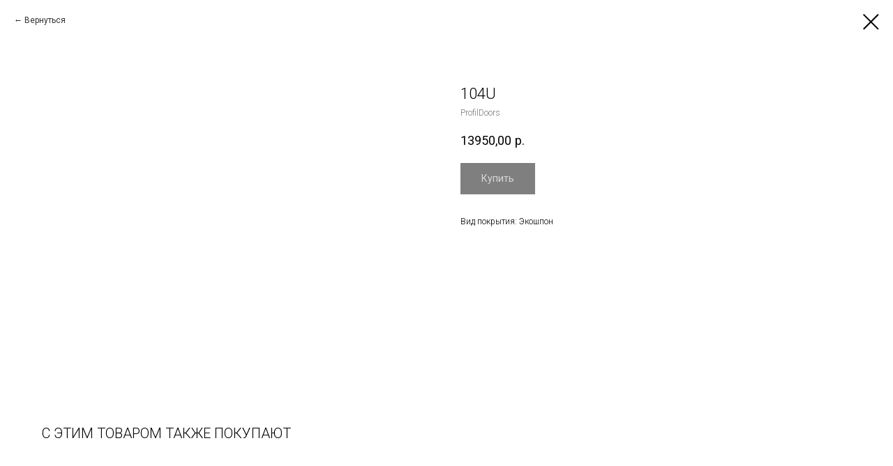

--- FILE ---
content_type: text/html; charset=UTF-8
request_url: https://xn--b1adeuuk4aa2e.xn--p1ai/u/tproduct/369783863-359336941641-104u
body_size: 33984
content:
<!DOCTYPE html> <html> <head> <meta charset="utf-8" /> <meta http-equiv="Content-Type" content="text/html; charset=utf-8" /> <meta name="viewport" content="width=device-width, initial-scale=1.0" /> <meta name="google-site-verification" content="_VLz1xu1zs2q7vBj2wxUVL6lUZhr9_J_BHc8d8lLiyw" /> <meta name="yandex-verification" content="f84c5435b3a99ec9" /> <!--metatextblock-->
<title>104U - ProfilDoors</title>
<meta name="description" content="">
<meta name="keywords" content="">
<meta property="og:title" content="104U" />
<meta property="og:description" content="" />
<meta property="og:type" content="website" />
<meta property="og:url" content="https://xn--b1adeuuk4aa2e.xn--p1ai/u/tproduct/369783863-359336941641-104u" />
<meta property="og:image" content="https://static.tildacdn.com/tild3830-6364-4433-b964-303239613963/104U_Alyaska_grafit.jpg" />
<link rel="canonical" href="https://xn--b1adeuuk4aa2e.xn--p1ai/u/tproduct/369783863-359336941641-104u" />
<!--/metatextblock--> <meta name="format-detection" content="telephone=no" /> <meta http-equiv="x-dns-prefetch-control" content="on"> <link rel="dns-prefetch" href="https://ws.tildacdn.com"> <link rel="dns-prefetch" href="https://static.tildacdn.com"> <link rel="icon" type="image/png" sizes="32x32" href="https://static.tildacdn.com/tild6530-3961-4331-a438-346130303935/favicon.png" media="(prefers-color-scheme: light)"/> <link rel="icon" type="image/png" sizes="32x32" href="https://static.tildacdn.com/tild3762-3630-4030-b763-343534303966/favicon.png" media="(prefers-color-scheme: dark)"/> <!-- Assets --> <script src="https://neo.tildacdn.com/js/tilda-fallback-1.0.min.js" async charset="utf-8"></script> <link rel="stylesheet" href="https://static.tildacdn.com/css/tilda-grid-3.0.min.css" type="text/css" media="all" onerror="this.loaderr='y';"/> <link rel="stylesheet" href="https://static.tildacdn.com/ws/project4608740/tilda-blocks-page22450686.min.css?t=1733994544" type="text/css" media="all" onerror="this.loaderr='y';" /><link rel="stylesheet" href="https://static.tildacdn.com/ws/project4608740/tilda-blocks-page22897433.min.css?t=1733994519" type="text/css" media="all" onerror="this.loaderr='y';" /> <link rel="preconnect" href="https://fonts.gstatic.com"> <link href="https://fonts.googleapis.com/css2?family=Roboto:wght@300;400;500;700&subset=latin,cyrillic" rel="stylesheet"> <link rel="stylesheet" href="https://static.tildacdn.com/css/tilda-animation-2.0.min.css" type="text/css" media="all" onerror="this.loaderr='y';" /> <link rel="stylesheet" href="https://static.tildacdn.com/css/tilda-cover-1.0.min.css" type="text/css" media="all" onerror="this.loaderr='y';" /> <link rel="stylesheet" href="https://static.tildacdn.com/css/tilda-popup-1.1.min.css" type="text/css" media="print" onload="this.media='all';" onerror="this.loaderr='y';" /> <noscript><link rel="stylesheet" href="https://static.tildacdn.com/css/tilda-popup-1.1.min.css" type="text/css" media="all" /></noscript> <link rel="stylesheet" href="https://static.tildacdn.com/css/tilda-slds-1.4.min.css" type="text/css" media="print" onload="this.media='all';" onerror="this.loaderr='y';" /> <noscript><link rel="stylesheet" href="https://static.tildacdn.com/css/tilda-slds-1.4.min.css" type="text/css" media="all" /></noscript> <link rel="stylesheet" href="https://static.tildacdn.com/css/tilda-catalog-1.1.min.css" type="text/css" media="print" onload="this.media='all';" onerror="this.loaderr='y';" /> <noscript><link rel="stylesheet" href="https://static.tildacdn.com/css/tilda-catalog-1.1.min.css" type="text/css" media="all" /></noscript> <link rel="stylesheet" href="https://static.tildacdn.com/css/tilda-forms-1.0.min.css" type="text/css" media="all" onerror="this.loaderr='y';" /> <link rel="stylesheet" href="https://static.tildacdn.com/css/tilda-menusub-1.0.min.css" type="text/css" media="print" onload="this.media='all';" onerror="this.loaderr='y';" /> <noscript><link rel="stylesheet" href="https://static.tildacdn.com/css/tilda-menusub-1.0.min.css" type="text/css" media="all" /></noscript> <link rel="stylesheet" href="https://static.tildacdn.com/css/tilda-cart-1.0.min.css" type="text/css" media="all" onerror="this.loaderr='y';" /> <script nomodule src="https://static.tildacdn.com/js/tilda-polyfill-1.0.min.js" charset="utf-8"></script> <script type="text/javascript">function t_onReady(func) {if(document.readyState!='loading') {func();} else {document.addEventListener('DOMContentLoaded',func);}}
function t_onFuncLoad(funcName,okFunc,time) {if(typeof window[funcName]==='function') {okFunc();} else {setTimeout(function() {t_onFuncLoad(funcName,okFunc,time);},(time||100));}}function t_throttle(fn,threshhold,scope) {return function() {fn.apply(scope||this,arguments);};}function t396_initialScale(t){t=document.getElementById("rec"+t);if(t){t=t.querySelector(".t396__artboard");if(t){var e,r=document.documentElement.clientWidth,a=[];if(i=t.getAttribute("data-artboard-screens"))for(var i=i.split(","),l=0;l<i.length;l++)a[l]=parseInt(i[l],10);else a=[320,480,640,960,1200];for(l=0;l<a.length;l++){var n=a[l];n<=r&&(e=n)}var o="edit"===window.allrecords.getAttribute("data-tilda-mode"),d="center"===t396_getFieldValue(t,"valign",e,a),c="grid"===t396_getFieldValue(t,"upscale",e,a),s=t396_getFieldValue(t,"height_vh",e,a),u=t396_getFieldValue(t,"height",e,a),g=!!window.opr&&!!window.opr.addons||!!window.opera||-1!==navigator.userAgent.indexOf(" OPR/");if(!o&&d&&!c&&!s&&u&&!g){for(var _=parseFloat((r/e).toFixed(3)),f=[t,t.querySelector(".t396__carrier"),t.querySelector(".t396__filter")],l=0;l<f.length;l++)f[l].style.height=Math.floor(parseInt(u,10)*_)+"px";t396_scaleInitial__getElementsToScale(t).forEach(function(t){t.style.zoom=_})}}}}function t396_scaleInitial__getElementsToScale(t){return t?Array.prototype.slice.call(t.children).filter(function(t){return t&&(t.classList.contains("t396__elem")||t.classList.contains("t396__group"))}):[]}function t396_getFieldValue(t,e,r,a){var i=a[a.length-1],l=r===i?t.getAttribute("data-artboard-"+e):t.getAttribute("data-artboard-"+e+"-res-"+r);if(!l)for(var n=0;n<a.length;n++){var o=a[n];if(!(o<=r)&&(l=o===i?t.getAttribute("data-artboard-"+e):t.getAttribute("data-artboard-"+e+"-res-"+o)))break}return l}</script> <script src="https://static.tildacdn.com/js/jquery-1.10.2.min.js" charset="utf-8" onerror="this.loaderr='y';"></script> <script src="https://static.tildacdn.com/js/tilda-scripts-3.0.min.js" charset="utf-8" defer onerror="this.loaderr='y';"></script> <script src="https://static.tildacdn.com/ws/project4608740/tilda-blocks-page22450686.min.js?t=1733994544" onerror="this.loaderr='y';"></script><script src="https://static.tildacdn.com/ws/project4608740/tilda-blocks-page22897433.min.js?t=1733994519" charset="utf-8" onerror="this.loaderr='y';"></script> <script src="https://static.tildacdn.com/js/tilda-lazyload-1.0.min.js" charset="utf-8" async onerror="this.loaderr='y';"></script> <script src="https://static.tildacdn.com/js/tilda-animation-2.0.min.js" charset="utf-8" async onerror="this.loaderr='y';"></script> <script src="https://static.tildacdn.com/js/tilda-cover-1.0.min.js" charset="utf-8" async onerror="this.loaderr='y';"></script> <script src="https://static.tildacdn.com/js/hammer.min.js" charset="utf-8" async onerror="this.loaderr='y';"></script> <script src="https://static.tildacdn.com/js/tilda-slds-1.4.min.js" charset="utf-8" async onerror="this.loaderr='y';"></script> <script src="https://static.tildacdn.com/js/tilda-products-1.0.min.js" charset="utf-8" async onerror="this.loaderr='y';"></script> <script src="https://static.tildacdn.com/js/tilda-catalog-1.1.min.js" charset="utf-8" async onerror="this.loaderr='y';"></script> <script src="https://static.tildacdn.com/js/tilda-menusub-1.0.min.js" charset="utf-8" async onerror="this.loaderr='y';"></script> <script src="https://static.tildacdn.com/js/tilda-menu-1.0.min.js" charset="utf-8" async onerror="this.loaderr='y';"></script> <script src="https://static.tildacdn.com/js/tilda-forms-1.0.min.js" charset="utf-8" async onerror="this.loaderr='y';"></script> <script src="https://static.tildacdn.com/js/tilda-cart-1.0.min.js" charset="utf-8" async onerror="this.loaderr='y';"></script> <script src="https://static.tildacdn.com/js/tilda-zero-1.1.min.js" charset="utf-8" async onerror="this.loaderr='y';"></script> <script src="https://static.tildacdn.com/js/tilda-zero-scale-1.0.min.js" charset="utf-8" async onerror="this.loaderr='y';"></script> <script src="https://static.tildacdn.com/js/tilda-skiplink-1.0.min.js" charset="utf-8" async onerror="this.loaderr='y';"></script> <script src="https://static.tildacdn.com/js/tilda-events-1.0.min.js" charset="utf-8" async onerror="this.loaderr='y';"></script> <script type="text/javascript">window.dataLayer=window.dataLayer||[];</script> <script type="text/javascript">(function() {if((/bot|google|yandex|baidu|bing|msn|duckduckbot|teoma|slurp|crawler|spider|robot|crawling|facebook/i.test(navigator.userAgent))===false&&typeof(sessionStorage)!='undefined'&&sessionStorage.getItem('visited')!=='y'&&document.visibilityState){var style=document.createElement('style');style.type='text/css';style.innerHTML='@media screen and (min-width: 980px) {.t-records {opacity: 0;}.t-records_animated {-webkit-transition: opacity ease-in-out .2s;-moz-transition: opacity ease-in-out .2s;-o-transition: opacity ease-in-out .2s;transition: opacity ease-in-out .2s;}.t-records.t-records_visible {opacity: 1;}}';document.getElementsByTagName('head')[0].appendChild(style);function t_setvisRecs(){var alr=document.querySelectorAll('.t-records');Array.prototype.forEach.call(alr,function(el) {el.classList.add("t-records_animated");});setTimeout(function() {Array.prototype.forEach.call(alr,function(el) {el.classList.add("t-records_visible");});sessionStorage.setItem("visited","y");},400);}
document.addEventListener('DOMContentLoaded',t_setvisRecs);}})();</script></head> <body class="t-body" style="margin:0;"> <!--allrecords--> <div id="allrecords" class="t-records" data-product-page="y" data-hook="blocks-collection-content-node" data-tilda-project-id="4608740" data-tilda-page-id="22897433" data-tilda-page-alias="u" data-tilda-formskey="1ed4376c686ddb8c62281521b8d4c83d" data-tilda-lazy="yes" data-tilda-root-zone="com">
<!-- PRODUCT START -->

                
                        
                    
        
        

<div id="rec369783863" class="r t-rec" style="background-color:#ffffff;" data-bg-color="#ffffff">
    <div class="t-store t-store__prod-snippet__container">

        
                <div class="t-store__prod-popup__close-txt-wr" style="position:absolute;">
            <a href="https://xn--b1adeuuk4aa2e.xn--p1ai/u" class="js-store-close-text t-store__prod-popup__close-txt t-descr t-descr_xxs" style="color:#000000;">
                Вернуться
            </a>
        </div>
        
        <a href="https://xn--b1adeuuk4aa2e.xn--p1ai/u" class="t-popup__close" style="position:absolute; background-color:#ffffff">
            <div class="t-popup__close-wrapper">
                <svg class="t-popup__close-icon t-popup__close-icon_arrow" width="26px" height="26px" viewBox="0 0 26 26" version="1.1" xmlns="http://www.w3.org/2000/svg" xmlns:xlink="http://www.w3.org/1999/xlink"><path d="M10.4142136,5 L11.8284271,6.41421356 L5.829,12.414 L23.4142136,12.4142136 L23.4142136,14.4142136 L5.829,14.414 L11.8284271,20.4142136 L10.4142136,21.8284271 L2,13.4142136 L10.4142136,5 Z" fill="#000000"></path></svg>
                <svg class="t-popup__close-icon t-popup__close-icon_cross" width="23px" height="23px" viewBox="0 0 23 23" version="1.1" xmlns="http://www.w3.org/2000/svg" xmlns:xlink="http://www.w3.org/1999/xlink"><g stroke="none" stroke-width="1" fill="#000000" fill-rule="evenodd"><rect transform="translate(11.313708, 11.313708) rotate(-45.000000) translate(-11.313708, -11.313708) " x="10.3137085" y="-3.6862915" width="2" height="30"></rect><rect transform="translate(11.313708, 11.313708) rotate(-315.000000) translate(-11.313708, -11.313708) " x="10.3137085" y="-3.6862915" width="2" height="30"></rect></g></svg>
            </div>
        </a>
        
        <div class="js-store-product js-product t-store__product-snippet" data-product-lid="359336941641" data-product-uid="359336941641" itemscope itemtype="http://schema.org/Product">
            <meta itemprop="productID" content="359336941641" />

            <div class="t-container">
                <div>
                    <meta itemprop="image" content="https://static.tildacdn.com/tild3830-6364-4433-b964-303239613963/104U_Alyaska_grafit.jpg" />
                    <div class="t-store__prod-popup__slider js-store-prod-slider t-store__prod-popup__col-left t-col t-col_6" data-hover-zoom="yes">
                        <div class="js-product-img" style="width:100%;padding-bottom:75%;background-size:cover;opacity:0;">
                        </div>
                    </div>
                    <div class="t-store__prod-popup__info t-align_left t-store__prod-popup__col-right t-col t-col_6">

                        <div class="t-store__prod-popup__title-wrapper">
                            <h1 class="js-store-prod-name js-product-name t-store__prod-popup__name t-name t-name_xl" itemprop="name" style="font-weight:300;text-transform:uppercase;">104U</h1>
                            <div class="t-store__prod-popup__brand t-descr t-descr_xxs" itemprop="brand" itemscope itemtype="https://schema.org/Brand">
                                <span itemprop="name" class="js-product-brand">ProfilDoors</span>                            </div>
                            <div class="t-store__prod-popup__sku t-descr t-descr_xxs">
                                <span class="js-store-prod-sku js-product-sku" translate="no" >
                                    
                                </span>
                            </div>
                        </div>

                                                                        <div itemprop="offers" itemscope itemtype="http://schema.org/AggregateOffer" style="display:none;">
                            <meta itemprop="lowPrice" content="13950.00" />
                            <meta itemprop="highPrice" content="16100.00" />
                            <meta itemprop="priceCurrency" content="RUB" />
                                                        <link itemprop="availability" href="http://schema.org/InStock">
                                                                                    <div itemprop="offers" itemscope itemtype="http://schema.org/Offer" style="display:none;">
                                <meta itemprop="serialNumber" content="665981879921" />
                                                                <meta itemprop="price" content="16100.00" />
                                <meta itemprop="priceCurrency" content="RUB" />
                                                                <link itemprop="availability" href="http://schema.org/InStock">
                                                            </div>
                                                        <div itemprop="offers" itemscope itemtype="http://schema.org/Offer" style="display:none;">
                                <meta itemprop="serialNumber" content="972050503191" />
                                                                <meta itemprop="price" content="16100.00" />
                                <meta itemprop="priceCurrency" content="RUB" />
                                                                <link itemprop="availability" href="http://schema.org/InStock">
                                                            </div>
                                                        <div itemprop="offers" itemscope itemtype="http://schema.org/Offer" style="display:none;">
                                <meta itemprop="serialNumber" content="697788732551" />
                                                                <meta itemprop="price" content="16100.00" />
                                <meta itemprop="priceCurrency" content="RUB" />
                                                                <link itemprop="availability" href="http://schema.org/InStock">
                                                            </div>
                                                        <div itemprop="offers" itemscope itemtype="http://schema.org/Offer" style="display:none;">
                                <meta itemprop="serialNumber" content="760501483151" />
                                                                <meta itemprop="price" content="16100.00" />
                                <meta itemprop="priceCurrency" content="RUB" />
                                                                <link itemprop="availability" href="http://schema.org/InStock">
                                                            </div>
                                                        <div itemprop="offers" itemscope itemtype="http://schema.org/Offer" style="display:none;">
                                <meta itemprop="serialNumber" content="155329382791" />
                                                                <meta itemprop="price" content="16100.00" />
                                <meta itemprop="priceCurrency" content="RUB" />
                                                                <link itemprop="availability" href="http://schema.org/InStock">
                                                            </div>
                                                        <div itemprop="offers" itemscope itemtype="http://schema.org/Offer" style="display:none;">
                                <meta itemprop="serialNumber" content="446048097261" />
                                                                <meta itemprop="price" content="16100.00" />
                                <meta itemprop="priceCurrency" content="RUB" />
                                                                <link itemprop="availability" href="http://schema.org/InStock">
                                                            </div>
                                                        <div itemprop="offers" itemscope itemtype="http://schema.org/Offer" style="display:none;">
                                <meta itemprop="serialNumber" content="718210199861" />
                                                                <meta itemprop="price" content="16100.00" />
                                <meta itemprop="priceCurrency" content="RUB" />
                                                                <link itemprop="availability" href="http://schema.org/InStock">
                                                            </div>
                                                        <div itemprop="offers" itemscope itemtype="http://schema.org/Offer" style="display:none;">
                                <meta itemprop="serialNumber" content="476962334021" />
                                                                <meta itemprop="price" content="16100.00" />
                                <meta itemprop="priceCurrency" content="RUB" />
                                                                <link itemprop="availability" href="http://schema.org/InStock">
                                                            </div>
                                                        <div itemprop="offers" itemscope itemtype="http://schema.org/Offer" style="display:none;">
                                <meta itemprop="serialNumber" content="290830902121" />
                                                                <meta itemprop="price" content="16100.00" />
                                <meta itemprop="priceCurrency" content="RUB" />
                                                                <link itemprop="availability" href="http://schema.org/InStock">
                                                            </div>
                                                        <div itemprop="offers" itemscope itemtype="http://schema.org/Offer" style="display:none;">
                                <meta itemprop="serialNumber" content="566657063071" />
                                                                <meta itemprop="price" content="13950.00" />
                                <meta itemprop="priceCurrency" content="RUB" />
                                                                <link itemprop="availability" href="http://schema.org/InStock">
                                                            </div>
                                                        <div itemprop="offers" itemscope itemtype="http://schema.org/Offer" style="display:none;">
                                <meta itemprop="serialNumber" content="547224441381" />
                                                                <meta itemprop="price" content="13950.00" />
                                <meta itemprop="priceCurrency" content="RUB" />
                                                                <link itemprop="availability" href="http://schema.org/InStock">
                                                            </div>
                                                        <div itemprop="offers" itemscope itemtype="http://schema.org/Offer" style="display:none;">
                                <meta itemprop="serialNumber" content="180243263991" />
                                                                <meta itemprop="price" content="13950.00" />
                                <meta itemprop="priceCurrency" content="RUB" />
                                                                <link itemprop="availability" href="http://schema.org/InStock">
                                                            </div>
                                                        <div itemprop="offers" itemscope itemtype="http://schema.org/Offer" style="display:none;">
                                <meta itemprop="serialNumber" content="905463804911" />
                                                                <meta itemprop="price" content="13950.00" />
                                <meta itemprop="priceCurrency" content="RUB" />
                                                                <link itemprop="availability" href="http://schema.org/InStock">
                                                            </div>
                                                        <div itemprop="offers" itemscope itemtype="http://schema.org/Offer" style="display:none;">
                                <meta itemprop="serialNumber" content="636520966271" />
                                                                <meta itemprop="price" content="13950.00" />
                                <meta itemprop="priceCurrency" content="RUB" />
                                                                <link itemprop="availability" href="http://schema.org/InStock">
                                                            </div>
                                                        <div itemprop="offers" itemscope itemtype="http://schema.org/Offer" style="display:none;">
                                <meta itemprop="serialNumber" content="274186804381" />
                                                                <meta itemprop="price" content="13950.00" />
                                <meta itemprop="priceCurrency" content="RUB" />
                                                                <link itemprop="availability" href="http://schema.org/InStock">
                                                            </div>
                                                        <div itemprop="offers" itemscope itemtype="http://schema.org/Offer" style="display:none;">
                                <meta itemprop="serialNumber" content="347623505981" />
                                                                <meta itemprop="price" content="13950.00" />
                                <meta itemprop="priceCurrency" content="RUB" />
                                                                <link itemprop="availability" href="http://schema.org/InStock">
                                                            </div>
                                                        <div itemprop="offers" itemscope itemtype="http://schema.org/Offer" style="display:none;">
                                <meta itemprop="serialNumber" content="672332028731" />
                                                                <meta itemprop="price" content="13950.00" />
                                <meta itemprop="priceCurrency" content="RUB" />
                                                                <link itemprop="availability" href="http://schema.org/InStock">
                                                            </div>
                                                        <div itemprop="offers" itemscope itemtype="http://schema.org/Offer" style="display:none;">
                                <meta itemprop="serialNumber" content="784945318351" />
                                                                <meta itemprop="price" content="13950.00" />
                                <meta itemprop="priceCurrency" content="RUB" />
                                                                <link itemprop="availability" href="http://schema.org/InStock">
                                                            </div>
                                                        <div itemprop="offers" itemscope itemtype="http://schema.org/Offer" style="display:none;">
                                <meta itemprop="serialNumber" content="919812469401" />
                                                                <meta itemprop="price" content="13950.00" />
                                <meta itemprop="priceCurrency" content="RUB" />
                                                                <link itemprop="availability" href="http://schema.org/InStock">
                                                            </div>
                                                        <div itemprop="offers" itemscope itemtype="http://schema.org/Offer" style="display:none;">
                                <meta itemprop="serialNumber" content="296850343131" />
                                                                <meta itemprop="price" content="13950.00" />
                                <meta itemprop="priceCurrency" content="RUB" />
                                                                <link itemprop="availability" href="http://schema.org/InStock">
                                                            </div>
                                                        <div itemprop="offers" itemscope itemtype="http://schema.org/Offer" style="display:none;">
                                <meta itemprop="serialNumber" content="305317093101" />
                                                                <meta itemprop="price" content="13950.00" />
                                <meta itemprop="priceCurrency" content="RUB" />
                                                                <link itemprop="availability" href="http://schema.org/InStock">
                                                            </div>
                                                        <div itemprop="offers" itemscope itemtype="http://schema.org/Offer" style="display:none;">
                                <meta itemprop="serialNumber" content="420867254891" />
                                                                <meta itemprop="price" content="13950.00" />
                                <meta itemprop="priceCurrency" content="RUB" />
                                                                <link itemprop="availability" href="http://schema.org/InStock">
                                                            </div>
                                                        <div itemprop="offers" itemscope itemtype="http://schema.org/Offer" style="display:none;">
                                <meta itemprop="serialNumber" content="409182909931" />
                                                                <meta itemprop="price" content="13950.00" />
                                <meta itemprop="priceCurrency" content="RUB" />
                                                                <link itemprop="availability" href="http://schema.org/InStock">
                                                            </div>
                                                        <div itemprop="offers" itemscope itemtype="http://schema.org/Offer" style="display:none;">
                                <meta itemprop="serialNumber" content="107284328711" />
                                                                <meta itemprop="price" content="13950.00" />
                                <meta itemprop="priceCurrency" content="RUB" />
                                                                <link itemprop="availability" href="http://schema.org/InStock">
                                                            </div>
                                                        <div itemprop="offers" itemscope itemtype="http://schema.org/Offer" style="display:none;">
                                <meta itemprop="serialNumber" content="691987859911" />
                                                                <meta itemprop="price" content="13950.00" />
                                <meta itemprop="priceCurrency" content="RUB" />
                                                                <link itemprop="availability" href="http://schema.org/InStock">
                                                            </div>
                                                        <div itemprop="offers" itemscope itemtype="http://schema.org/Offer" style="display:none;">
                                <meta itemprop="serialNumber" content="387294444551" />
                                                                <meta itemprop="price" content="13950.00" />
                                <meta itemprop="priceCurrency" content="RUB" />
                                                                <link itemprop="availability" href="http://schema.org/InStock">
                                                            </div>
                                                        <div itemprop="offers" itemscope itemtype="http://schema.org/Offer" style="display:none;">
                                <meta itemprop="serialNumber" content="641350497981" />
                                                                <meta itemprop="price" content="13950.00" />
                                <meta itemprop="priceCurrency" content="RUB" />
                                                                <link itemprop="availability" href="http://schema.org/InStock">
                                                            </div>
                                                    </div>
                        
                                                
                        <div class="js-store-price-wrapper t-store__prod-popup__price-wrapper">
                            <div class="js-store-prod-price t-store__prod-popup__price t-store__prod-popup__price-item t-name t-name_md" style="font-weight:400;">
                                                                <div class="js-product-price js-store-prod-price-val t-store__prod-popup__price-value" data-product-price-def="13950.0000" data-product-price-def-str="13950,00">13950,00</div><div class="t-store__prod-popup__price-currency" translate="no">р.</div>
                                                            </div>
                            <div class="js-store-prod-price-old t-store__prod-popup__price_old t-store__prod-popup__price-item t-name t-name_md" style="font-weight:400;display:none;">
                                                                <div class="js-store-prod-price-old-val t-store__prod-popup__price-value"></div><div class="t-store__prod-popup__price-currency" translate="no">р.</div>
                                                            </div>
                        </div>

                        <div class="js-product-controls-wrapper">
                        </div>

                        <div class="t-store__prod-popup__links-wrapper">
                                                    </div>

                                                <div class="t-store__prod-popup__btn-wrapper"   tt="Купить">
                                                        <a href="#order" class="t-store__prod-popup__btn t-store__prod-popup__btn_disabled t-btn t-btn_sm" style="color:#ffffff;background-color:#000000;font-weight:400;">
                                <table style="width:100%; height:100%;">
                                    <tbody>
                                        <tr>
                                            <td class="js-store-prod-popup-buy-btn-txt">Купить</td>
                                        </tr>
                                    </tbody>
                                </table>
                            </a>
                                                    </div>
                        
                        <div class="js-store-prod-text t-store__prod-popup__text t-descr t-descr_xxs" >
                                                    <div class="js-store-prod-all-text" itemprop="description">
                                                            </div>
                                                                            <div class="js-store-prod-all-charcs">
                                                                                                                        <p class="js-store-prod-charcs">Вид покрытия: Экошпон</p>
                                                                                                                                                                            </div>
                                                </div>

                    </div>
                </div>

                            </div>
        </div>
                <div class="t-store__relevants__container">
            <div class="t-container">
                <div class="t-col">
                    <div class="t-store__relevants__title t-uptitle t-uptitle_xxl" style="font-weight:300;text-transform:uppercase;">С этим товаром также покупают</div>
                    <div class="t-store__relevants-grid-cont js-store-relevants-grid-cont js-store-grid-cont t-store__valign-buttons"></div>
                </div>
            </div>
        </div>
                <div class="js-store-error-msg t-store__error-msg-cont"></div>
        <div itemscope itemtype="http://schema.org/ImageGallery" style="display:none;">
                                                                                                                                                                                                                                                                                                                                                                                                                                                                                                                                                                                                                                                                                                                                                                                                        </div>

    </div>

                        
                        
    
    <style>
        /* body bg color */
        
        .t-body {
            background-color:#ffffff;
        }
        

        /* body bg color end */
        /* Slider stiles */
        .t-slds__bullet_active .t-slds__bullet_body {
            background-color: #222 !important;
        }

        .t-slds__bullet:hover .t-slds__bullet_body {
            background-color: #222 !important;
        }
        /* Slider stiles end */
    </style>
    

        
        
        
        
        
        <style>
        .t-store__product-snippet .t-btn:not(.t-animate_no-hover):hover{
            background-color: #000000 !important;
            color: #ffffff !important;
            
            
    	}
        .t-store__product-snippet .t-btn:not(.t-animate_no-hover){
            -webkit-transition: background-color 0.2s ease-in-out, color 0.2s ease-in-out, border-color 0.2s ease-in-out, box-shadow 0.2s ease-in-out; transition: background-color 0.2s ease-in-out, color 0.2s ease-in-out, border-color 0.2s ease-in-out, box-shadow 0.2s ease-in-out;
        }
        </style>
        

        
        
    <style>
        

        

        
    </style>
    
    
        
    <style>
        
    </style>
    
    
        
    <style>
        
    </style>
    
    
        
        <style>
    
                                    
        </style>
    
    
    <div class="js-store-tpl-slider-arrows" style="display: none;">
              


<div class="t-slds__arrow_wrapper t-slds__arrow_wrapper-left" data-slide-direction="left">
  <div class="t-slds__arrow t-slds__arrow-left " >
    <div class="t-slds__arrow_body t-slds__arrow_body-left" style="width: 13px;">
      <svg style="display: block" viewBox="0 0 13.3 25" xmlns="http://www.w3.org/2000/svg" xmlns:xlink="http://www.w3.org/1999/xlink">
                <desc>Left</desc>
        <polyline
        fill="none"
        stroke="#ffffff"
        stroke-linejoin="butt"
        stroke-linecap="butt"
        stroke-width="1"
        points="0.5,0.5 12.5,12.5 0.5,24.5"
        />
      </svg>
    </div>
  </div>
</div>
<div class="t-slds__arrow_wrapper t-slds__arrow_wrapper-right" data-slide-direction="right">
  <div class="t-slds__arrow t-slds__arrow-right " >
    <div class="t-slds__arrow_body t-slds__arrow_body-right" style="width: 13px;">
      <svg style="display: block" viewBox="0 0 13.3 25" xmlns="http://www.w3.org/2000/svg" xmlns:xlink="http://www.w3.org/1999/xlink">
        <desc>Right</desc>
        <polyline
        fill="none"
        stroke="#ffffff"
        stroke-linejoin="butt"
        stroke-linecap="butt"
        stroke-width="1"
        points="0.5,0.5 12.5,12.5 0.5,24.5"
        />
      </svg>
    </div>
  </div>
</div>    </div>

    
    <script>
        t_onReady(function() {
            var tildacopyEl = document.getElementById('tildacopy');
            if (tildacopyEl) tildacopyEl.style.display = 'none';

            var recid = '369783863';
            var options = {};
            var product = {"uid":359336941641,"rootpartid":6550594,"title":"104U","brand":"ProfilDoors","price":"13950.0000","gallery":[{"img":"https:\/\/static.tildacdn.com\/tild3830-6364-4433-b964-303239613963\/104U_Alyaska_grafit.jpg"},{"img":"https:\/\/static.tildacdn.com\/tild3138-6534-4465-a663-626436666463\/104U_Mankhetten_graf.jpg"},{"img":"https:\/\/static.tildacdn.com\/tild3036-3961-4061-b733-316135633931\/104U_Darkvayt_grafit.jpg"},{"img":"https:\/\/static.tildacdn.com\/tild6466-3037-4638-b466-663864666365\/104U_Magnoliya_grafi.jpg"},{"img":"https:\/\/static.tildacdn.com\/tild6234-6636-4636-b361-646136616465\/104U_Sand_grafit.jpg"},{"img":"https:\/\/static.tildacdn.com\/tild6235-3439-4666-b330-383863656133\/104U_SHellgrey_grafi.jpg"},{"img":"https:\/\/static.tildacdn.com\/tild3866-6132-4861-a434-353733656530\/104U_Grey_grafit.jpg"},{"img":"https:\/\/static.tildacdn.com\/tild3432-3933-4764-a433-313638316263\/104U_Antratsit_grafi.jpg"},{"img":"https:\/\/static.tildacdn.com\/tild6632-6466-4636-b839-623830323765\/104U_CHyernyy_matovy.jpg"},{"img":"https:\/\/static.tildacdn.com\/tild6264-3035-4435-b637-363938343339\/104U_Alyaska_prozrac.jpg"},{"img":"https:\/\/static.tildacdn.com\/tild3838-3337-4330-a639-356339623264\/104U_Mankhetten_proz.jpg"},{"img":"https:\/\/static.tildacdn.com\/tild6338-6564-4438-b637-393864383563\/104U_Darkvayt_prozra.jpg"},{"img":"https:\/\/static.tildacdn.com\/tild3164-3233-4663-b864-343530663531\/104U_Magnoliya_prozr.jpg"},{"img":"https:\/\/static.tildacdn.com\/tild3633-3966-4661-a663-363439353865\/104U_Sand_prozrachno.jpg"},{"img":"https:\/\/static.tildacdn.com\/tild3838-3032-4131-b062-323366353866\/104U_SHellgrey_prozr.jpg"},{"img":"https:\/\/static.tildacdn.com\/tild6265-6163-4361-b539-326561333335\/104U_Grey_prozrachno.jpg"},{"img":"https:\/\/static.tildacdn.com\/tild6630-3737-4339-b364-303765646263\/104U_Antratsit_prozr.jpg"},{"img":"https:\/\/static.tildacdn.com\/tild3830-6339-4835-b161-626261643266\/104U_CHyernyy_matovy.jpg"},{"img":"https:\/\/static.tildacdn.com\/tild3136-6336-4162-b366-626631653163\/104U_Alyaska_matovoe.jpg"},{"img":"https:\/\/static.tildacdn.com\/tild3930-3932-4261-b932-393561663034\/104U_Mankhetten_mato.jpg"},{"img":"https:\/\/static.tildacdn.com\/tild6134-3761-4437-a638-346137653535\/104U_Darkvayt_matovo.jpg"},{"img":"https:\/\/static.tildacdn.com\/tild6563-3939-4666-b837-383263623634\/104U_Magnoliya_matov.jpg"},{"img":"https:\/\/static.tildacdn.com\/tild3664-6262-4666-a665-356166373364\/104U_Sand_matovoe.jpg"},{"img":"https:\/\/static.tildacdn.com\/tild3638-3431-4335-a233-383064366463\/104U_SHellgrey_matov.jpg"},{"img":"https:\/\/static.tildacdn.com\/tild6230-6239-4265-a336-633062616366\/104U_Grey_matovoe.jpg"},{"img":"https:\/\/static.tildacdn.com\/tild3535-3963-4630-b331-373439316636\/104U_Antratsit_matov.jpg"},{"img":"https:\/\/static.tildacdn.com\/tild3736-3633-4732-b062-383864306163\/104U_CHyernyy_matovy.jpg"}],"sort":1004475,"portion":0,"newsort":0,"json_options":"[{\"title\":\"Стекло\",\"params\":{\"view\":\"buttons\",\"hasColor\":false,\"linkImage\":false},\"values\":[\"Графит\",\"Прозрачное\",\"Матовое\"]},{\"title\":\"Цвет профиля\",\"params\":{\"view\":\"buttons\",\"hasColor\":true,\"linkImage\":false},\"values\":[\"Аляска\",\"Манхэттен\",\"ДаркВайт\",\"Магнолия Сатинат\",\"Санд\",\"Шеллгрей\",\"Грей\",\"Антрацит\",\"Черный матовый\"]}]","json_chars":"[{\"title\": \"Вид покрытия\", \"value\": \"Экошпон\"}]","externalid":"vi7SRFjIBev67gZOYzdA","pack_label":"lwh","pack_x":0,"pack_y":0,"pack_z":0,"pack_m":0,"serverid":"master","servertime":"1723532796.6296","parentuid":"","editions":[{"uid":665981879921,"externalid":"EuenzSla3jJENxN8HTMB","sku":"","price":"16 100.00","priceold":"","quantity":"","img":"https:\/\/static.tildacdn.com\/tild3830-6364-4433-b964-303239613963\/104U_Alyaska_grafit.jpg","Стекло":"Графит","Цвет профиля":"Аляска"},{"uid":972050503191,"externalid":"UKF3P5reu8YPScjHiXiU","sku":"","price":"16 100.00","priceold":"","quantity":"","img":"https:\/\/static.tildacdn.com\/tild3138-6534-4465-a663-626436666463\/104U_Mankhetten_graf.jpg","Стекло":"Графит","Цвет профиля":"Манхэттен"},{"uid":697788732551,"externalid":"lp2472yuZzuKdK9go9Uz","sku":"","price":"16 100.00","priceold":"","quantity":"","img":"https:\/\/static.tildacdn.com\/tild3036-3961-4061-b733-316135633931\/104U_Darkvayt_grafit.jpg","Стекло":"Графит","Цвет профиля":"ДаркВайт"},{"uid":760501483151,"externalid":"ok91IGH3E3N07sCfVE5d","sku":"","price":"16 100.00","priceold":"","quantity":"","img":"https:\/\/static.tildacdn.com\/tild6466-3037-4638-b466-663864666365\/104U_Magnoliya_grafi.jpg","Стекло":"Графит","Цвет профиля":"Магнолия Сатинат"},{"uid":155329382791,"externalid":"tTHvOcjpubeRZ2lnYB26","sku":"","price":"16 100.00","priceold":"","quantity":"","img":"https:\/\/static.tildacdn.com\/tild6234-6636-4636-b361-646136616465\/104U_Sand_grafit.jpg","Стекло":"Графит","Цвет профиля":"Санд"},{"uid":446048097261,"externalid":"NxREMGFJ4hDhKLO5mf44","sku":"","price":"16 100.00","priceold":"","quantity":"","img":"https:\/\/static.tildacdn.com\/tild6235-3439-4666-b330-383863656133\/104U_SHellgrey_grafi.jpg","Стекло":"Графит","Цвет профиля":"Шеллгрей"},{"uid":718210199861,"externalid":"2zoM8VDvtJvzvZppRtgt","sku":"","price":"16 100.00","priceold":"","quantity":"","img":"https:\/\/static.tildacdn.com\/tild3866-6132-4861-a434-353733656530\/104U_Grey_grafit.jpg","Стекло":"Графит","Цвет профиля":"Грей"},{"uid":476962334021,"externalid":"Y8VdhECmsHRacgarosvf","sku":"","price":"16 100.00","priceold":"","quantity":"","img":"https:\/\/static.tildacdn.com\/tild3432-3933-4764-a433-313638316263\/104U_Antratsit_grafi.jpg","Стекло":"Графит","Цвет профиля":"Антрацит"},{"uid":290830902121,"externalid":"Fmp9NAhEOSG92CdvbhmT","sku":"","price":"16 100.00","priceold":"","quantity":"","img":"https:\/\/static.tildacdn.com\/tild6632-6466-4636-b839-623830323765\/104U_CHyernyy_matovy.jpg","Стекло":"Графит","Цвет профиля":"Черный матовый"},{"uid":566657063071,"externalid":"2PBuMU2NbZip21IxVmby","sku":"","price":"13 950.00","priceold":"","quantity":"","img":"https:\/\/static.tildacdn.com\/tild6264-3035-4435-b637-363938343339\/104U_Alyaska_prozrac.jpg","Стекло":"Прозрачное","Цвет профиля":"Аляска"},{"uid":547224441381,"externalid":"j7d87FamfKsL5se1IrpM","sku":"","price":"13 950.00","priceold":"","quantity":"","img":"https:\/\/static.tildacdn.com\/tild3838-3337-4330-a639-356339623264\/104U_Mankhetten_proz.jpg","Стекло":"Прозрачное","Цвет профиля":"Манхэттен"},{"uid":180243263991,"externalid":"9TRPRHpDHtvrCGSyKGsN","sku":"","price":"13 950.00","priceold":"","quantity":"","img":"https:\/\/static.tildacdn.com\/tild6338-6564-4438-b637-393864383563\/104U_Darkvayt_prozra.jpg","Стекло":"Прозрачное","Цвет профиля":"ДаркВайт"},{"uid":905463804911,"externalid":"xVtL2aVJiFHgaosngbZC","sku":"","price":"13 950.00","priceold":"","quantity":"","img":"https:\/\/static.tildacdn.com\/tild3164-3233-4663-b864-343530663531\/104U_Magnoliya_prozr.jpg","Стекло":"Прозрачное","Цвет профиля":"Магнолия Сатинат"},{"uid":636520966271,"externalid":"Gd7mk7Rfrj6BPVT2BahI","sku":"","price":"13 950.00","priceold":"","quantity":"","img":"https:\/\/static.tildacdn.com\/tild3633-3966-4661-a663-363439353865\/104U_Sand_prozrachno.jpg","Стекло":"Прозрачное","Цвет профиля":"Санд"},{"uid":274186804381,"externalid":"Xkjpoj1a1PMiLrJhNdIh","sku":"","price":"13 950.00","priceold":"","quantity":"","img":"https:\/\/static.tildacdn.com\/tild3838-3032-4131-b062-323366353866\/104U_SHellgrey_prozr.jpg","Стекло":"Прозрачное","Цвет профиля":"Шеллгрей"},{"uid":347623505981,"externalid":"zuNEAOm4ftB02uPn0igT","sku":"","price":"13 950.00","priceold":"","quantity":"","img":"https:\/\/static.tildacdn.com\/tild6265-6163-4361-b539-326561333335\/104U_Grey_prozrachno.jpg","Стекло":"Прозрачное","Цвет профиля":"Грей"},{"uid":672332028731,"externalid":"hUCNHjBV6tnpJRDraGGK","sku":"","price":"13 950.00","priceold":"","quantity":"","img":"https:\/\/static.tildacdn.com\/tild6630-3737-4339-b364-303765646263\/104U_Antratsit_prozr.jpg","Стекло":"Прозрачное","Цвет профиля":"Антрацит"},{"uid":784945318351,"externalid":"h4AnN6Yp2NONgBveGl0O","sku":"","price":"13 950.00","priceold":"","quantity":"","img":"https:\/\/static.tildacdn.com\/tild3830-6339-4835-b161-626261643266\/104U_CHyernyy_matovy.jpg","Стекло":"Прозрачное","Цвет профиля":"Черный матовый"},{"uid":919812469401,"externalid":"aF6U4piI9XLoBFKZodHd","sku":"","price":"13 950.00","priceold":"","quantity":"","img":"https:\/\/static.tildacdn.com\/tild3136-6336-4162-b366-626631653163\/104U_Alyaska_matovoe.jpg","Стекло":"Матовое","Цвет профиля":"Аляска"},{"uid":296850343131,"externalid":"DYG0TJ1opscHAX0I1Ruh","sku":"","price":"13 950.00","priceold":"","quantity":"","img":"https:\/\/static.tildacdn.com\/tild3930-3932-4261-b932-393561663034\/104U_Mankhetten_mato.jpg","Стекло":"Матовое","Цвет профиля":"Манхэттен"},{"uid":305317093101,"externalid":"mReaVpDcLUFGM6lBJPFd","sku":"","price":"13 950.00","priceold":"","quantity":"","img":"https:\/\/static.tildacdn.com\/tild6134-3761-4437-a638-346137653535\/104U_Darkvayt_matovo.jpg","Стекло":"Матовое","Цвет профиля":"ДаркВайт"},{"uid":420867254891,"externalid":"i6Uxlcp34kE5aT7ndVdJ","sku":"","price":"13 950.00","priceold":"","quantity":"","img":"https:\/\/static.tildacdn.com\/tild6563-3939-4666-b837-383263623634\/104U_Magnoliya_matov.jpg","Стекло":"Матовое","Цвет профиля":"Магнолия Сатинат"},{"uid":409182909931,"externalid":"heAdCbf3TAT43YOBKIgM","sku":"","price":"13 950.00","priceold":"","quantity":"","img":"https:\/\/static.tildacdn.com\/tild3664-6262-4666-a665-356166373364\/104U_Sand_matovoe.jpg","Стекло":"Матовое","Цвет профиля":"Санд"},{"uid":107284328711,"externalid":"LDBR56JaVA2u8Auc4oid","sku":"","price":"13 950.00","priceold":"","quantity":"","img":"https:\/\/static.tildacdn.com\/tild3638-3431-4335-a233-383064366463\/104U_SHellgrey_matov.jpg","Стекло":"Матовое","Цвет профиля":"Шеллгрей"},{"uid":691987859911,"externalid":"czn11ZYrEtGzZIUD2o3x","sku":"","price":"13 950.00","priceold":"","quantity":"","img":"https:\/\/static.tildacdn.com\/tild6230-6239-4265-a336-633062616366\/104U_Grey_matovoe.jpg","Стекло":"Матовое","Цвет профиля":"Грей"},{"uid":387294444551,"externalid":"lcm5JREKymlBVdJOVd5U","sku":"","price":"13 950.00","priceold":"","quantity":"","img":"https:\/\/static.tildacdn.com\/tild3535-3963-4630-b331-373439316636\/104U_Antratsit_matov.jpg","Стекло":"Матовое","Цвет профиля":"Антрацит"},{"uid":641350497981,"externalid":"tnSBNiVdlLrnSACVxeOo","sku":"","price":"13 950.00","priceold":"","quantity":"","img":"https:\/\/static.tildacdn.com\/tild3736-3633-4732-b062-383864306163\/104U_CHyernyy_matovy.jpg","Стекло":"Матовое","Цвет профиля":"Черный матовый"}],"characteristics":[{"title":"Вид покрытия","value":"Экошпон"}],"properties":[{"title":"Размер (ШхВ):","params":{"type":"single"},"sort":1,"values":"600ммx2000мм\n700ммx2000мм\n800ммx2000мм\n900ммx2000мм\n550ммx1900мм\n600ммx1900мм"},{"title":"Добор:","params":{"type":"single"},"sort":2,"values":"нет\n100мм (2800 руб.)=+2800\n150мм (3100 руб.)=+3100\n200мм (5450руб.)=+5450"},{"title":"Коробка:","params":{"type":"single"},"sort":3,"values":"нет\nесть (3200руб.)=+3200"},{"title":"Наличник:","params":{"type":"single"},"sort":4,"values":"нет\nкомплект на 2 стороны (3550 руб.)=+3550"}],"partuids":[780132942911,550360859101],"url":"https:\/\/xn--b1adeuuk4aa2e.xn--p1ai\/u\/tproduct\/369783863-359336941641-104u"};

            // draw slider or show image for SEO
            if (window.isSearchBot) {
                var imgEl = document.querySelector('.js-product-img');
                if (imgEl) imgEl.style.opacity = '1';
            } else {
                
                var prodcard_optsObj = {
    hasWrap: false,
    txtPad: '',
    bgColor: '',
    borderRadius: '',
    shadowSize: '0px',
    shadowOpacity: '',
    shadowSizeHover: '',
    shadowOpacityHover: '',
    shadowShiftyHover: '',
    btnTitle1: 'Подробнее',
    btnLink1: 'popup',
    btnTitle2: '',
    btnLink2: 'popup',
    showOpts: false};

var price_optsObj = {
    color: '',
    colorOld: '',
    fontSize: '',
    fontWeight: '400'
};

var popup_optsObj = {
    columns: '6',
    columns2: '6',
    isVertical: '',
    align: '',
    btnTitle: 'Купить',
    closeText: 'Вернуться',
    iconColor: '#000000',
    containerBgColor: '#ffffff',
    overlayBgColorRgba: 'rgba(255,255,255,1)',
    popupStat: '',
    popupContainer: '',
    fixedButton: false,
    mobileGalleryStyle: ''
};

var slider_optsObj = {
    anim_speed: '',
    arrowColor: '#ffffff',
    videoPlayerIconColor: '',
    cycle: '',
    controls: 'arrows',
    bgcolor: ''
};

var slider_dotsOptsObj = {
    size: '',
    bgcolor: '',
    bordersize: '',
    bgcoloractive: ''
};

var slider_slidesOptsObj = {
    zoomable: false,
    bgsize: 'contain',
    ratio: '1'
};

var typography_optsObj = {
    descrColor: '',
    titleColor: ''
};

var default_sortObj = {
    in_stock: false};

var btn1_style = 'font-weight:400;color:#ffffff;background-color:#000000;';
var btn2_style = 'font-weight:400;color:#000000;border:1px solid #000000;';

var options_catalog = {
    btn1_style: btn1_style,
    btn2_style: btn2_style,
    storepart: '550360859101',
    prodCard: prodcard_optsObj,
    popup_opts: popup_optsObj,
    defaultSort: default_sortObj,
    slider_opts: slider_optsObj,
    slider_dotsOpts: slider_dotsOptsObj,
    slider_slidesOpts: slider_slidesOptsObj,
    typo: typography_optsObj,
    price: price_optsObj,
    blocksInRow: '4',
    imageHover: true,
    imageHeight: '400px',
    imageRatioClass: 't-store__card__imgwrapper_4-3',
    align: 'center',
    vindent: '120px',
    isHorizOnMob:false,
    itemsAnim: '',
    hasOriginalAspectRatio: true,
    markColor: '#ffffff',
    markBgColor: '#ff4a4a',
    currencySide: 'r',
    currencyTxt: 'р.',
    currencySeparator: ',',
    currencyDecimal: '',
    btnSize: '',
    verticalAlignButtons: false,
    hideFilters: true,
    titleRelevants: 'С этим товаром также покупают',
    showRelevants: '389606330941',
    relevants_slider: true,
    relevants_quantity: '',
    isFlexCols: false,
    isPublishedPage: true,
    previewmode: true,
    colClass: 't-col t-col_3',
    ratio: '1_1',
    sliderthumbsside: '',
    showStoreBtnQuantity: '',
    tabs: '',
    galleryStyle: '',
    title_typo: '',
    descr_typo: '',
    price_typo: '',
    price_old_typo: '',
    menu_typo: '',
    options_typo: '',
    sku_typo: '',
    characteristics_typo: '',
    button_styles: '',
    button2_styles: '',
    buttonicon: '',
    buttoniconhover: '',
};                
                // emulate, get options_catalog from file store_catalog_fields
                options = options_catalog;
                options.typo.title = "font-weight:300;text-transform:uppercase;" || '';
                options.typo.descr = "" || '';

                try {
                    if (options.showRelevants) {
                        var itemsCount = '4';
                        var relevantsMethod;
                        switch (options.showRelevants) {
                            case 'cc':
                                relevantsMethod = 'current_category';
                                break;
                            case 'all':
                                relevantsMethod = 'all_categories';
                                break;
                            default:
                                relevantsMethod = 'category_' + options.showRelevants;
                                break;
                        }

                        t_onFuncLoad('t_store_loadProducts', function() {
                            t_store_loadProducts(
                                'relevants',
                                recid,
                                options,
                                false,
                                {
                                    currentProductUid: '359336941641',
                                    relevantsQuantity: itemsCount,
                                    relevantsMethod: relevantsMethod,
                                    relevantsSort: 'random'
                                }
                            );
                        });
                    }
                } catch (e) {
                    console.log('Error in relevants: ' + e);
                }
            }

            
                            options.popup_opts.btnTitle = 'Купить';
                        

            window.tStoreOptionsList = [{"title":"Цвет профиля","params":{"view":"buttons","hasColor":true,"linkImage":false},"values":[{"id":"11965717","color":"#1e3457","value":"CИНИЙ МАТОВЫЙ RAL5003"},{"id":"12363691","value":"Pine Manhattan Grey"},{"id":"12363694","value":"Pine Red glossy"},{"id":"12363697","value":"Pine White glossy"},{"id":"12304588","value":"Аляска"},{"id":"12304774","value":"Антрацит"},{"id":"12413788","value":"Белый люкс"},{"id":"11965729","color":"#f1f2f6","value":"БЕЛЫЙ МАТОВЫЙ RAL9003"},{"id":"11965735","color":"#906350","value":"БРОНЗА"},{"id":"12413797","value":"Галька люкс"},{"id":"12304771","value":"Грей"},{"id":"12413800","value":"Грей Люкс"},{"id":"12420280","value":"Грувд серый"},{"id":"12420283","value":"Дарк браун"},{"id":"12304759","value":"ДаркВайт"},{"id":"12413791","value":"ДаркВайт Люкс"},{"id":"12342310","value":"Дуб SKY Denim"},{"id":"12342307","value":"Дуб SKY Белёный"},{"id":"12342313","value":"Дуб SKY Крем"},{"id":"11965723","color":"#0c523a","value":"ЗЕЛЕНЫЙ МАТОВЫЙ RAL6004"},{"id":"11965711","color":"#a78746","value":"ЗОЛОТО"},{"id":"12420298","value":"Каштан натуральный"},{"id":"12420304","value":"Каштан светлый"},{"id":"12420301","value":"Каштан темный"},{"id":"12413794","value":"Магнолия люкс"},{"id":"12304762","value":"Магнолия Сатинат"},{"id":"12304756","value":"Манхэттен"},{"id":"12420286","value":"Монблан"},{"id":"12420289","value":"Салинас светлый"},{"id":"12420292","value":"Салинас темный"},{"id":"12304765","value":"Санд"},{"id":"12420295","value":"Стоун"},{"id":"12413803","value":"Черный люкс"},{"id":"12304777","value":"Черный матовый"},{"id":"11965705","color":"#000000","value":"ЧЕРНЫЙ МАТОВЫЙ RAL9005"},{"id":"12304768","value":"Шеллгрей"}]},{"title":"Цвет","params":{"view":"buttons","hasColor":true,"linkImage":true},"values":[{"id":12105784,"color":"#c9baa8","value":"Antik"},{"id":12135580,"color":"#a6a6a6","value":"Antik loft"},{"id":12114133,"color":"#403e3e","value":"Bianko"},{"id":12136033,"color":"#d1c7be","value":"Bianko Classic PG"},{"id":12107131,"color":"#cccbc9","value":"Bianko P"},{"id":12132067,"color":"#635151","value":"Brun oak"},{"id":12140473,"color":"#cccccc","value":"Cotton"},{"id":12135553,"color":"#cccccc","value":"Emalex Ice"},{"id":12009628,"color":"#bdb2b2","value":"FLEET SOFT"},{"id":12107134,"color":"#a3a3a3","value":"Gray P"},{"id":12246397,"color":"#aa968a","value":"Grenada Oak"},{"id":12009631,"color":"#adadad","value":"GRIZ SOFT"},{"id":12136030,"color":"#693d19","value":"Honey Classic PB"},{"id":12140470,"color":"#e0dcdc","value":"Ivory"},{"id":12135583,"color":"#3d3d3d","value":"Jet loft"},{"id":12246406,"color":"#d2b897","value":"Kasai Oak"},{"id":12246418,"color":"#d3ccc1","value":"Lagun Oak"},{"id":12136585,"color":"#ded5d5","value":"Latte L"},{"id":12114124,"color":"#afada2","value":"Lin Velum"},{"id":12246394,"color":"#c0a078","value":"Marbella Oak"},{"id":12114127,"color":"#edece8","value":"Nord Vellum"},{"id":12204004,"color":"#a4a3a8","value":"Pine Manhattan Grey"},{"id":12204007,"color":"#c20000","value":"Pine Red glossy"},{"id":12204010,"color":"#e8e9e4","value":"Pine White glossy"},{"id":12140467,"color":"#e3e3e3","value":"Polar"},{"id":12009625,"color":"#ebebeb","value":"POLAR SOFT"},{"id":12246421,"color":"#bd9d72","value":"Sabi Oak"},{"id":12114136,"color":"#dfcbb7","value":"Sand Vellum"},{"id":12246409,"color":"#926d39","value":"Sangha Oak"},{"id":12132076,"color":"#d4d0d0","value":"Scansom oak"},{"id":12114130,"color":"#e8e8e8","value":"Snow"},{"id":12246412,"color":"#a19894","value":"Sonogo Oak"},{"id":12132073,"color":"#b8b2b2","value":"Stone oak"},{"id":12114139,"color":"#4d453f","value":"Terra Vellum"},{"id":12136591,"color":"#594a35","value":"Truffo"},{"id":12107137,"color":"#30241f","value":"Venge P"},{"id":12246415,"color":"#a19483","value":"Wolta Oak"},{"id":12556864,"value":"Агат ral 7044"},{"id":12556852,"value":"Айвори ral 1013"},{"id":12244078,"color":"#efefef","value":"Аляска"},{"id":12166726,"color":"#644c36","value":"Американский орех"},{"id":12244096,"color":"#696d76","value":"Антрацит"},{"id":12282346,"color":"#e0cfc8","value":"Ателье"},{"id":12106486,"color":"#ffffff","value":"Белая эмаль"},{"id":12105433,"color":"#e7d2c4","value":"Беленый дуб"},{"id":12105022,"color":"#e0dbd7","value":"Беленый дуб (экошпон)"},{"id":12245518,"color":"#dcd6c8","value":"Беленый дуб мелинге"},{"id":12105253,"color":"#ffffff","value":"Белые"},{"id":12154456,"color":"#ffffff","value":"Белый"},{"id":12556456,"value":"Белый ral"},{"id":12556855,"value":"Белый ral 9003"},{"id":12557035,"value":"Белый ral 9003 патина золото"},{"id":12557038,"value":"Белый ral 9003 патина серебро"},{"id":12576754,"value":"Белый ral 9003 патина шампань"},{"id":12096004,"color":"#d8bfa5","value":"БЕЛЫЙ ДУБ"},{"id":12581113,"value":"Белый золото"},{"id":12166717,"color":"#ffffff","value":"Белый лак"},{"id":12242218,"color":"#f0f0f0","value":"Белый люкс"},{"id":12169132,"color":"#ffffff","value":"Белый матовый"},{"id":12163555,"color":"#fafafa","value":"белый с золотом"},{"id":12581116,"value":"Белый серебро"},{"id":12105160,"color":"#dedede","value":"Белый снег"},{"id":12161245,"color":"#f2f2f2","value":"белый\/белая керамика"},{"id":12282520,"color":"#ccc5bf","value":"Бетон"},{"id":12162607,"color":"#c4953d","value":"блестящий кофе"},{"id":12155380,"color":"#807358","value":"бронза"},{"id":12161227,"color":"#dbd7d7","value":"бронза\/керамика"},{"id":12630052,"value":"Бруно"},{"id":12630055,"value":"Бьянко"},{"id":12580993,"value":"Ваниль"},{"id":12556459,"value":"Ваниль ral"},{"id":12009472,"color":"#231a13","value":"ВЕНГЕ"},{"id":12170146,"color":"#403e3e","value":"венге кроскут"},{"id":12244822,"color":"#7f6d5e","value":"Венге мелинга"},{"id":12244819,"color":"#a69e91","value":"Вишня малага"},{"id":12242227,"color":"#a9aaa4","value":"Галька люкс"},{"id":12169135,"color":"#c5c2bd","value":"Галька матовый"},{"id":12246172,"color":"#4a392c","value":"Глухая"},{"id":12154825,"color":"#92959a","value":"Графит"},{"id":12105244,"color":"#636363","value":"Грей"},{"id":12170143,"color":"#545252","value":"грей кроскут"},{"id":12242230,"color":"#87888a","value":"Грей люкс"},{"id":12630058,"value":"Гриджио"},{"id":12203689,"color":"#8b8b8a","value":"Грувд серый"},{"id":12282259,"color":"#c4b7b0","value":"Груша Ардонис"},{"id":12203692,"color":"#141414","value":"Дарк браун"},{"id":12244084,"color":"#f4f1ec","value":"Дарквайт"},{"id":12242221,"color":"#eeefea","value":"Дарквайт люкс"},{"id":12105730,"color":"#bfa06f","value":"Дуб"},{"id":12204166,"color":"#7a7974","value":"Дуб SKY Denim"},{"id":12204163,"color":"#c5c0b5","value":"Дуб SKY Белёный"},{"id":12204169,"color":"#bcb4a1","value":"Дуб SKY Крем"},{"id":12282265,"color":"#846a48","value":"Дуб Аван"},{"id":12246439,"color":"#9a9083","value":"Дуб Авеню"},{"id":12246319,"color":"#d4b187","value":"Дуб Авиньон"},{"id":12246352,"color":"#c9aa7f","value":"Дуб Авиньон селективный"},{"id":12282241,"color":"#edeae2","value":"Дуб Аврора"},{"id":12105553,"color":"#d7d1c2","value":"Дуб айвори"},{"id":12282481,"color":"#b2a294","value":"Дуб Аликанте"},{"id":12246433,"color":"#a4845a","value":"Дуб Альберта"},{"id":12246307,"color":"#cbbc97","value":"Дуб Альтон"},{"id":12282376,"color":"#90613a","value":"Дуб Анако"},{"id":12282400,"color":"#c8beb9","value":"Дуб арагон"},{"id":12282430,"color":"#c5bdb9","value":"Дуб Аргента Жасмин"},{"id":12282424,"color":"#c4a48f","value":"Дуб Аргента Латте"},{"id":12282427,"color":"#b78650","value":"Дуб Аргента Натуральный"},{"id":12282433,"color":"#b9b6b1","value":"Дуб Артик"},{"id":12282133,"color":"#f4efeb","value":"Дуб Асал"},{"id":12246436,"color":"#97805e","value":"Дуб Атабаско"},{"id":12282268,"color":"#d6c9bf","value":"Дуб Атлантис"},{"id":12282286,"color":"#c5bda9","value":"Дуб Аугусто"},{"id":12282550,"color":"#c5b2a3","value":"Дуб Ашингтон"},{"id":12246496,"color":"#ae9a77","value":"Дуб Байкал"},{"id":12246331,"color":"#c7ab92","value":"Дуб Барлетта селективный"},{"id":12282328,"color":"#a18057","value":"Дуб Беж"},{"id":12245863,"color":"#e5ded4","value":"Дуб бежевый вералинга"},{"id":12106441,"color":"#ffffff","value":"Дуб белая эмаль"},{"id":12282331,"color":"#cec6c0","value":"Дуб Белый"},{"id":12246271,"color":"#ab9c8c","value":"Дуб белый микс"},{"id":12282397,"color":"#9e7b61","value":"Дуб Бельмонте"},{"id":12282385,"color":"#bd9965","value":"Дуб брейтон"},{"id":12583252,"value":"Дуб бриош"},{"id":12282460,"color":"#ccb69e","value":"Дуб Брукс"},{"id":12246313,"color":"#cbc6ad","value":"Дуб Буфалло"},{"id":12246490,"color":"#786447","value":"Дуб Ванда"},{"id":12282358,"color":"#c6bdaa","value":"Дуб Вардольф"},{"id":12282145,"color":"#e4dbcc","value":"Дуб Венер"},{"id":12282421,"color":"#a1856f","value":"Дуб Верден Серый"},{"id":12282418,"color":"#b89783","value":"Дуб Верден Снежный"},{"id":12282529,"color":"#ded7cf","value":"Дуб Верони"},{"id":12246322,"color":"#cbbfae","value":"Дуб Вивьеро"},{"id":12246349,"color":"#cabeae","value":"Дуб Вивьеро селективный"},{"id":12246487,"color":"#aba397","value":"Дуб Вигри"},{"id":12282457,"color":"#8c684a","value":"Дуб Виннипег"},{"id":12246493,"color":"#b09572","value":"Дуб Восток"},{"id":12282547,"color":"#b68453","value":"Дуб Глазго"},{"id":12246481,"color":"#ada595","value":"Дуб Голдап"},{"id":12282553,"color":"#d6b99d","value":"Дуб Гордон"},{"id":12245857,"color":"#5a423c","value":"Дуб графит вералинга"},{"id":12282436,"color":"#afaba8","value":"Дуб Грей"},{"id":12282379,"color":"#ab8357","value":"Дуб Гуанаре"},{"id":12282394,"color":"#bb9e88","value":"Дуб Далтон"},{"id":12282544,"color":"#a38569","value":"Дуб Данди"},{"id":12246478,"color":"#aeaba5","value":"Дуб Дарджин"},{"id":12282256,"color":"#dad4d2","value":"Дуб Дорадо"},{"id":12154840,"color":"#9c8c7c","value":"Дуб дымчатый"},{"id":12580960,"value":"Дуб жемчужный"},{"id":12282454,"color":"#c59d6b","value":"Дуб Жирар"},{"id":12106417,"color":"#965719","value":"Дуб золотистый"},{"id":12282292,"color":"#c9baa8","value":"Дуб Казерта"},{"id":12246310,"color":"#dfe0db","value":"Дуб Карлтон"},{"id":12282289,"color":"#bb9e73","value":"Дуб Кассано"},{"id":12105520,"color":"#453127","value":"Дуб корица"},{"id":12282295,"color":"#cbb395","value":"Дуб Кротоне"},{"id":12282517,"color":"#b18052","value":"Дуб Ланкастер"},{"id":12282556,"color":"#986c51","value":"Дуб Ливингстон"},{"id":12282445,"color":"#6e513e","value":"Дуб Линкольн"},{"id":12282352,"color":"#d6cabb","value":"Дуб Лориан"},{"id":12282514,"color":"#bcab9e","value":"Дуб Лосано"},{"id":12246304,"color":"#af9368","value":"Дуб Луна"},{"id":12246484,"color":"#c8c6c1","value":"Дуб Магри"},{"id":12282124,"color":"#d2be96","value":"Дуб Мансая"},{"id":12246442,"color":"#e2e4dd","value":"Дуб Маракаибо"},{"id":12282298,"color":"#36241a","value":"Дуб Марсала"},{"id":12282262,"color":"#a6875a","value":"Дуб Марстон"},{"id":12282337,"color":"#b1976c","value":"Дуб Матера"},{"id":12282355,"color":"#9c7e65","value":"Дуб Медина"},{"id":12282334,"color":"#a87b4c","value":"Дуб Медовый"},{"id":12282526,"color":"#b7986c","value":"Дуб Мерида"},{"id":12246355,"color":"#b38d61","value":"Дуб Модена селективный"},{"id":12282403,"color":"#d9ad88","value":"Дуб Морелья"},{"id":12246388,"color":"#c3a677","value":"Дуб Нантес рустикальный"},{"id":12105349,"color":"#9a8364","value":"Дуб натуральный"},{"id":12105019,"color":"#b3a895","value":"Дуб неаполь"},{"id":12282130,"color":"#d5c5a8","value":"Дуб Ниаса"},{"id":12105352,"color":"#72615f","value":"Дуб оксфордский"},{"id":12282142,"color":"#d5d3c7","value":"Дуб Онега"},{"id":12246334,"color":"#c7ab92","value":"Дуб Парма селективный"},{"id":12282523,"color":"#9d8151","value":"Дуб Пеория"},{"id":12580963,"value":"Дуб песочный"},{"id":12282382,"color":"#ad9f95","value":"Дуб Прего"},{"id":12282250,"color":"#917e66","value":"Дуб Равелло"},{"id":12246328,"color":"#f5f5f5","value":"Дуб Римини"},{"id":12246340,"color":"#ecefe8","value":"Дуб Римини селективный"},{"id":12246424,"color":"#4b392c","value":"Дуб Рэни"},{"id":12282484,"color":"#4f4037","value":"Дуб Салерно"},{"id":12583255,"value":"Дуб сан-томе"},{"id":12105718,"color":"#633318","value":"Дуб сандал"},{"id":12105343,"color":"#e8dcc5","value":"Дуб санремо"},{"id":12246289,"color":"#a99b8a","value":"Дуб Санторо"},{"id":12246385,"color":"#e3e5e2","value":"Дуб Сартре рустикальный"},{"id":12246268,"color":"#a28f78","value":"Дуб светло-коричневый"},{"id":12246277,"color":"#c7c2ba","value":"Дуб светло-серый"},{"id":12246280,"color":"#d6d0c4","value":"Дуб светло-серый микс"},{"id":12246274,"color":"#b7ab9f","value":"Дуб светлый микс"},{"id":12580966,"value":"Дуб седой"},{"id":12282253,"color":"#bbb6b0","value":"Дуб Сельма"},{"id":12105523,"color":"#796b64","value":"Дуб серый"},{"id":12244735,"color":"#d4d4d0","value":"Дуб слоновая кость"},{"id":12246343,"color":"#aa8662","value":"Дуб Сорано селективный"},{"id":12154843,"color":"#59483c","value":"Дуб табак"},{"id":12282127,"color":"#baa788","value":"Дуб Танганика"},{"id":12105556,"color":"#1a1915","value":"Дуб темный"},{"id":12282139,"color":"#ccc4ab","value":"Дуб Титикака"},{"id":12583258,"value":"Дуб тофино"},{"id":12246346,"color":"#c1b39e","value":"Дуб Триест селективный"},{"id":12246325,"color":"#d8cdbb","value":"Дуб Трист"},{"id":12282244,"color":"#a3937a","value":"Дуб Трудент"},{"id":12282136,"color":"#c3c1c2","value":"Дуб Туркана"},{"id":12105538,"color":"#d0c9b0","value":"Дуб филадельфия крем"},{"id":12105541,"color":"#6c5f5a","value":"Дуб филадельфия шоколад"},{"id":12246295,"color":"#c9bfb6","value":"Дуб Фламант"},{"id":12246292,"color":"#b19977","value":"Дуб Формаджио"},{"id":12245860,"color":"#5a423c","value":"Дуб фремонт вералинга"},{"id":12282361,"color":"#43392a","value":"Дуб Харвест"},{"id":12246427,"color":"#676053","value":"Дуб Хурон"},{"id":12246283,"color":"#000000","value":"Дуб черный"},{"id":12282406,"color":"#bfb697","value":"Дуб Честер"},{"id":12245854,"color":"#98958d","value":"Дуб шервут вералинга"},{"id":12246154,"color":"#1f1b18","value":"Дуб шоколад"},{"id":12282541,"color":"#926b47","value":"Дуб Эдинбург"},{"id":12246301,"color":"#b89b6c","value":"Дуб Эллис"},{"id":12246430,"color":"#89745c","value":"Дуб Эри"},{"id":12583261,"value":"Дуб эссо"},{"id":12282451,"color":"#e0e0de","value":"Ель Катания"},{"id":12105307,"color":"#e8e7e3","value":"Жасмин"},{"id":12105334,"color":"#e8e8e8","value":"Жемчуг"},{"id":12166720,"color":"#ffffff","value":"Зеокало"},{"id":12166960,"color":"#575757","value":"Зеркало"},{"id":12303739,"value":"золото"},{"id":12154450,"color":"#965d48","value":"Итальянский орех"},{"id":12246367,"color":"#cfb993","value":"Кабрилло"},{"id":12169138,"color":"#6c6462","value":"Какао матовый"},{"id":12105202,"color":"#c2a986","value":"Капучино"},{"id":12105025,"color":"#c2a986","value":"Капучино (легенда)"},{"id":12170140,"color":"#c2b1a5","value":"капучино кроскут"},{"id":12282247,"color":"#9e9e9e","value":"Карелия"},{"id":12203707,"color":"#b59874","value":"Каштан натуральный"},{"id":12203713,"color":"#d2c6b7","value":"Каштан светлый"},{"id":12203710,"color":"#877d6e","value":"Каштан темный"},{"id":12105337,"color":"#d6bd9c","value":"Кварц"},{"id":12169141,"color":"#858b8d","value":"Кварц матовый"},{"id":12282349,"color":"#bab1ac","value":"Колари"},{"id":12163048,"color":"#b37809","value":"кофе"},{"id":12105721,"color":"#5d342a","value":"Красное дерево"},{"id":12409579,"value":"Магнолия люкс"},{"id":12304555,"value":"Магнолия Сатинат"},{"id":12246382,"color":"#e5c8ad","value":"Мадисон рустикальный"},{"id":12166732,"color":"#e6e6e6","value":"Макассар белый"},{"id":12166729,"color":"#17171b","value":"Макассар черный"},{"id":12246181,"color":"#86523c","value":"Макоре"},{"id":12244087,"color":"#e8e4db","value":"Манголия"},{"id":12242224,"color":"#f5f4f2","value":"Манголия люкс"},{"id":12244081,"color":"#d1d1d1","value":"Манхетен"},{"id":12304552,"value":"Манхэттен"},{"id":12166906,"color":"#e3e3e3","value":"Мателюкс"},{"id":12166909,"color":"#575757","value":"Мателюкс графит"},{"id":12161497,"color":"#94865f","value":"матовая бронза"},{"id":12155368,"color":"#dfc934","value":"матовое золото"},{"id":12155374,"color":"#aba382","value":"матовый никель"},{"id":12161065,"color":"#a8a197","value":"матовый хром"},{"id":12105310,"color":"#bfbfbf","value":"Маус"},{"id":12245875,"color":"#eeeae7","value":"Мегалан айс"},{"id":12160330,"color":"#996561","value":"медь"},{"id":12154453,"color":"#ae7f5b","value":"Миланский орех"},{"id":12576880,"value":"Миндаль"},{"id":12556975,"value":"Молочный ral 9010"},{"id":12203695,"color":"#cccccc","value":"Монбан"},{"id":12420070,"value":"Монблан"},{"id":12106444,"color":"#39271b","value":"Морены дуб"},{"id":12105634,"color":"#5f4e3c","value":"Мореный дуб"},{"id":12576883,"value":"Муссон"},{"id":12105478,"color":"#8a5e32","value":"Орех"},{"id":12367477,"value":"Орех Амари"},{"id":12367474,"value":"Орех Пекан"},{"id":12367471,"value":"Орех Сиена"},{"id":12367480,"value":"Пекан белый"},{"id":12166963,"color":"#8a8a8a","value":"Планибель графит"},{"id":12580996,"value":"Пломбир"},{"id":12166903,"color":"#c4c4c4","value":"Прозрачное"},{"id":12246373,"color":"#d2d2c0","value":"Рустик"},{"id":12203698,"color":"#a58b77","value":"Салинас светлый"},{"id":12203701,"color":"#7c6c60","value":"Салинас темный"},{"id":12244090,"color":"#d9d0c7","value":"Санд"},{"id":12576886,"value":"Сандал бежевый"},{"id":12556921,"value":"Светло серый RAL 9018"},{"id":12105799,"color":"#695233","value":"Светлый мореный дуб"},{"id":12161230,"color":"#dbd7d7","value":"серебро\/керамика"},{"id":12009475,"color":"#c7c7c7","value":"СЕРЫЙ"},{"id":12556462,"value":"Серый ral"},{"id":12169144,"color":"#5d5e62","value":"Серый матовый"},{"id":12246376,"color":"#a48865","value":"Сиера рустикальный"},{"id":12154846,"color":"#cbcac6","value":"Слоновая кость"},{"id":12556978,"value":"Слоновая кость ral 1013"},{"id":12557041,"value":"Слоновая кость ral 1013 патина золото"},{"id":12576757,"value":"Слоновая кость ral 1013 патина серебро"},{"id":12574765,"value":"Слоновая кость ral 1013 патина шампань"},{"id":12282511,"color":"#cabfb6","value":"Сосна Бордо"},{"id":12282448,"color":"#b7b6b4","value":"Сосна Модена"},{"id":12161500,"color":"#6b5d44","value":"состаренная бронза"},{"id":12161512,"color":"#73716a","value":"состаренное серебро"},{"id":12246169,"color":"#ffffff","value":"Стекло"},{"id":12203704,"color":"#959187","value":"Стоун"},{"id":12245260,"color":"#6b3a10","value":"Табак"},{"id":12166723,"color":"#c2b184","value":"Тадж-махал крем"},{"id":12105793,"color":"#a5511e","value":"Темный анегри"},{"id":12244714,"color":"#5e554f","value":"Темный дуб"},{"id":12105016,"color":"#64442b","value":"Темный орех"},{"id":12282238,"color":"#baab9b","value":"Фернандез"},{"id":12630061,"value":"Фреско"},{"id":12246370,"color":"#bcb7b1","value":"Хобан"},{"id":12161026,"color":"#dedede","value":"хром"},{"id":12303694,"value":"хром матовый"},{"id":12161224,"color":"#f5f5f5","value":"хром\/белая керамика"},{"id":12162862,"color":"#3b3535","value":"черный"},{"id":12166714,"color":"#000000","value":"Черный лак"},{"id":12242233,"color":"#0d0d0f","value":"Черный люкс"},{"id":12169147,"color":"#000000","value":"Черный матовый"},{"id":12163900,"color":"#8f8585","value":"черный никель"},{"id":12163693,"color":"#360303","value":"черный с патиной"},{"id":12630064,"value":"Чиаро гриджио"},{"id":12244093,"color":"#c4c0b5","value":"Шеллгрей"},{"id":12246379,"color":"#d2d7d8","value":"Шерм рустикальный"},{"id":12367468,"value":"Эш Вайт"},{"id":12170134,"color":"#e6dada","value":"эш вайт кроскут"},{"id":12105637,"color":"#ffffff","value":"Ясень белая эмаль"},{"id":12105619,"color":"#ffffff","value":"Ясень белый"},{"id":12105856,"color":"#c2c2c2","value":"Ясень манхетен"}]},{"title":"Цвет полотна","params":{"view":"buttons","hasColor":false,"linkImage":true},"values":[{"id":19299433,"value":"01 - Б01 - Сандал белый, стекло белоееленый дуб, с"},{"id":19298539,"value":"01 - Беленый дуб"},{"id":17085034,"value":"01 - Беленый дуб, стекло черное"},{"id":17085031,"value":"01 - Белое дерево, стекло черное"},{"id":19298542,"value":"01 - Венге"},{"id":17085040,"value":"01 - Венге, стекло белое"},{"id":19299829,"value":"01 - Венге, стекло белое01 - Венге, стекло белое"},{"id":19298632,"value":"01 - Сандал белый"},{"id":17085037,"value":"01 - Сандал белый, стекло белое"},{"id":19298545,"value":"02 - Венге"},{"id":17085046,"value":"02 - Венге, стекло белое"},{"id":19299370,"value":"02 - Венге, стелко белое"},{"id":19298548,"value":"02 - Сандал белый"},{"id":17085043,"value":"02 - Сандал белый, стекло черное"},{"id":17085049,"value":"03 - Белый софт"},{"id":17085052,"value":"03 - Крем софт"},{"id":19298284,"value":"03 - Крем софт-40"},{"id":17085061,"value":"03 - Орех бренди"},{"id":17085064,"value":"03 - Орех премиум"},{"id":17085058,"value":"03 - Сандал белый"},{"id":19299292,"value":"03- Сандал белый"},{"id":17085067,"value":"04 - Беленый дуб"},{"id":17085085,"value":"04 - Венге"},{"id":17085019,"value":"05 - Венге"},{"id":17085022,"value":"05 - Венге светлый"},{"id":19299445,"value":"05 - Венге- Венге светлый-59"},{"id":17085088,"value":"05 - Итальянский орех"},{"id":17085094,"value":"06 - Белое дерево"},{"id":17085091,"value":"06 - Сандал белый"},{"id":17085097,"value":"06 - Сандал серый"},{"id":17085100,"value":"07 - Белое дерево"},{"id":19299076,"value":"07- Белое дерево"},{"id":19298983,"value":"08 - Sim белый"},{"id":17085103,"value":"08 - Кристалл Вуд"},{"id":19299934,"value":"10 - Дуб филадельфия"},{"id":19298170,"value":"10 - Дуб филадельфия графит"},{"id":17085106,"value":"11 - Белый софт"},{"id":17085112,"value":"11 - Графит софт"},{"id":19299676,"value":"11 -Графит софт"},{"id":19298203,"value":"12 - Беленый дуб"},{"id":19298200,"value":"12 - Белое дерево"},{"id":19298197,"value":"12 - Венге"},{"id":17085115,"value":"13 - Белый софт"},{"id":17085121,"value":"13 - Графит софт"},{"id":17085118,"value":"13 - Грей софт"},{"id":19299679,"value":"13 -Графит софт"},{"id":19299079,"value":"14 - Дуб кантри белый горизонт"},{"id":17085151,"value":"14 - Дуб кантри белый горизонтальный"},{"id":19298164,"value":"14 - Эковенге"},{"id":19298989,"value":"14 - Эковенге горизонтальный"},{"id":17085154,"value":"14 - Эковенге поперечный"},{"id":19298206,"value":"15 - Алмон 25"},{"id":19298287,"value":"15 - Алмон 25 (Винорит)"},{"id":19297975,"value":"15 -Алмон 25"},{"id":19298209,"value":"16 - Алмон 28"},{"id":19298290,"value":"16 - Алмон 28 (Винорит)"},{"id":19297978,"value":"16 -Алмон 28"},{"id":19297981,"value":"17 - Золотой дуб"},{"id":19298293,"value":"17 - Золотой дуб (Винорит)"},{"id":19298536,"value":"18 - Бетон светлый"},{"id":19298299,"value":"20 - Бетон светлый"},{"id":19298986,"value":"20 - Бетон светлый, зеркальные"},{"id":17085205,"value":"20 - Бетон светлый, зеркальные вставки"},{"id":19298302,"value":"20 - Бетон темный"},{"id":17085208,"value":"20 - Бетон темный, зеркальные вставки"},{"id":17085157,"value":"21 - Белый софт"},{"id":17085163,"value":"21 - Бетон"},{"id":17105122,"value":"21 - Бетон светлый"},{"id":17085160,"value":"21 - Грей софт"},{"id":19299994,"value":"21- Грей софт"},{"id":17105110,"value":"22 - Белый софт, черная вставка"},{"id":17085025,"value":"22 - Белый софт, черный молдинг"},{"id":17085442,"value":"22 - Графит софт, черная вставка"},{"id":17085028,"value":"22 - Графит софт, черный молдинг"},{"id":17085175,"value":"23 - Белый софт"},{"id":19298281,"value":"23 - Белый софт-32"},{"id":17085178,"value":"23 - Шампань"},{"id":17085430,"value":"23 - Шампань софт"},{"id":17085166,"value":"24 - Белый софт"},{"id":17085172,"value":"24 - Бетон"},{"id":17104966,"value":"24 - Бетон светлый"},{"id":17085472,"value":"24 - Графит"},{"id":17085169,"value":"24 - Графит софт"},{"id":19299682,"value":"24 -Графит софт24 -Графит софт"},{"id":17085181,"value":"25 - Белый софт, черный молдинг"},{"id":19298278,"value":"25 - Бетон светлый, черный"},{"id":17085184,"value":"25 - Бетон светлый, черный молдинг"},{"id":19299073,"value":"25 - Бетон светлый, черный молдинг-25"},{"id":17085235,"value":"26 - Эмаль RAL 9003"},{"id":17085238,"value":"27 - Эмаль RAL 9003"},{"id":19299493,"value":"27 - Эмаль RAL 9004"},{"id":19299862,"value":"27 - Эмаль RAL 9005"},{"id":17085241,"value":"28 - Грунт под покраску"},{"id":19299766,"value":"4 - Дуб кантри белый горизонтальный"},{"id":19299997,"value":"5 - Венге"},{"id":19299769,"value":"7 - Белое дерево"},{"id":19299865,"value":"8 - Кристалл вуд"},{"id":12149032,"color":"#eddada","value":"Ivory"},{"id":12149029,"color":"#cfb972","value":"Ivory PG"},{"id":12340669,"value":"MAXI Венге"},{"id":12340672,"value":"MAXI Дуб сонома"},{"id":12149017,"color":"#e3c596","value":"Polar PG"},{"id":12211465,"value":"АДЕН (6004)"},{"id":12154747,"color":"#ffffff","value":"Айс"},{"id":12211243,"value":"Акация"},{"id":12211156,"value":"Алтай"},{"id":12211159,"value":"Альпы"},{"id":12211438,"value":"Альфа"},{"id":12341032,"value":"Аляска Царга"},{"id":12453133,"value":"Американский орех"},{"id":12210712,"value":"Антик"},{"id":12211180,"value":"Атлас"},{"id":12211276,"value":"Аустер"},{"id":12211246,"value":"Бакаут"},{"id":12210697,"value":"Барокко"},{"id":12152335,"color":"#ebebeb","value":"Белая эмаль"},{"id":12151615,"color":"#ededed","value":"Беленый дуб"},{"id":12154375,"color":"#ffffff","value":"белый"},{"id":12462550,"value":"белый глянец"},{"id":12315265,"value":"Белый матовый"},{"id":12315085,"value":"Белый ясень"},{"id":12211441,"value":"Бета"},{"id":12157813,"color":"#949494","value":"Бетон пепельный"},{"id":12154759,"color":"#7a6f65","value":"Бетон светлый"},{"id":12341596,"value":"Бетон серый"},{"id":12159337,"color":"#ebebeb","value":"бетон снежный"},{"id":12154756,"color":"#332f2b","value":"Бетон темный"},{"id":12210691,"value":"Бибоп"},{"id":12211279,"value":"Борнео"},{"id":12453397,"value":"Бьянко"},{"id":12462628,"value":"ваниль"},{"id":12211444,"value":"Вега"},{"id":12341728,"value":"Велюр белый снег"},{"id":12151627,"color":"#3d2b1c","value":"Венге"},{"id":12211249,"value":"Венге Азура"},{"id":12315289,"value":"Венге темный \/ Дуб бомонд лофт"},{"id":12341335,"value":"Венге тобакко"},{"id":12315286,"value":"Винорит вишня темная"},{"id":12304990,"value":"Винорит Патина"},{"id":12211429,"value":"Гамма"},{"id":12211462,"value":"ГЕКЛА (6003)"},{"id":12154750,"color":"#616161","value":"Графит"},{"id":12211117,"value":"Грейвуд"},{"id":12305017,"value":"Грецкий орех"},{"id":12453394,"value":"Гриджио"},{"id":12211435,"value":"Дельта"},{"id":12210694,"value":"Джаз"},{"id":12459562,"value":"дуб"},{"id":12211030,"value":"Дуб Авелгем"},{"id":12211483,"value":"Дуб Алавус"},{"id":12211222,"value":"Дуб Альберо"},{"id":12211228,"value":"Дуб Антрацит"},{"id":12211042,"value":"Дуб Арлон"},{"id":12211234,"value":"Дуб Барокко"},{"id":12211048,"value":"Дуб Бастонь"},{"id":12211219,"value":"Дуб Белград"},{"id":12211033,"value":"Дуб Берген"},{"id":12211024,"value":"Дуб Брюссель"},{"id":12211144,"value":"Дуб Варио Серый"},{"id":12453136,"value":"Дуб виски"},{"id":12198853,"value":"Дуб Вурден"},{"id":12453145,"value":"Дуб грейвуд"},{"id":12210721,"value":"Дуб Дариен"},{"id":12198844,"value":"Дуб Долтон"},{"id":12211147,"value":"Дуб Касл Песочный"},{"id":12453142,"value":"Дуб коньячный"},{"id":12198850,"value":"Дуб Лансинг"},{"id":12211036,"value":"Дуб Лафоре"},{"id":12210724,"value":"Дуб Майями"},{"id":12211039,"value":"Дуб Мафф"},{"id":12211495,"value":"Дуб Миккели"},{"id":12462427,"value":"Дуб миндаль"},{"id":12453130,"value":"Дуб мокко"},{"id":12460282,"value":"Дуб мореное"},{"id":12462433,"value":"Дуб мореный"},{"id":12210727,"value":"Дуб Мэтиссон"},{"id":12211045,"value":"Дуб Нивель"},{"id":12211141,"value":"Дуб Оксфорд Стандарт"},{"id":12453679,"value":"Дуб палисандр"},{"id":12211492,"value":"Дуб Паркано"},{"id":12211231,"value":"Дуб Перламутровый"},{"id":12211489,"value":"Дуб Раума"},{"id":12341263,"value":"Дуб санремо светлый"},{"id":12341260,"value":"Дуб санремо темный"},{"id":12459670,"value":"Дуб слоновая кость золото"},{"id":12341338,"value":"Дуб сонома"},{"id":12211225,"value":"Дуб Софт"},{"id":12211486,"value":"Дуб Хамина"},{"id":12211027,"value":"Дуб Хамонд"},{"id":12198841,"value":"Дуб Хобарт"},{"id":12315355,"value":"Дуб шале белый"},{"id":12315349,"value":"Дуб шале графит"},{"id":12315352,"value":"Дуб шале корица"},{"id":12453139,"value":"Дуб янтарный"},{"id":12341101,"value":"Дымчатый дуб"},{"id":19298749,"value":"зеркало - Акация светлая горизонтальная"},{"id":12305053,"value":"Зеркало MAXI Бетон снежный"},{"id":19299637,"value":"Зеркалом 18 - Бетон светлый"},{"id":12154387,"color":"#7e462d","value":"Итальянский орех"},{"id":12210700,"value":"Кабриоле"},{"id":12453391,"value":"Капучино"},{"id":12211456,"value":"КАРПАТ (6001)"},{"id":12341272,"value":"Каштан мускат"},{"id":12341275,"value":"Каштан перламутр"},{"id":12211252,"value":"Кипарис"},{"id":12210709,"value":"Китч"},{"id":12211129,"value":"Лайнвуд"},{"id":12341725,"value":"Лайт грей"},{"id":12314293,"value":"Линии 2502"},{"id":12314296,"value":"Линии 9003"},{"id":12314167,"value":"Лиственница беж"},{"id":12314395,"value":"Лиственница мокко"},{"id":12211183,"value":"Логан"},{"id":12210715,"value":"Лофт"},{"id":12151624,"color":"#754e2f","value":"макоре"},{"id":12211468,"value":"МАУНА (6005)"},{"id":12341212,"value":"Медный антик Белый ясень"},{"id":12341209,"value":"Медный антик Венге"},{"id":12314398,"value":"Металл\/Металл"},{"id":12154390,"color":"#c88c56","value":"Миланский орех"},{"id":12211474,"value":"МИЛЬДА (6007)"},{"id":12453844,"value":"Миндаль"},{"id":12210703,"value":"Модерн"},{"id":12154753,"color":"#695247","value":"Мокко"},{"id":12462547,"value":"мокко глянец"},{"id":12340678,"value":"Муар Белый ясень"},{"id":12340675,"value":"Муар Венге"},{"id":12340522,"value":"Муар Зеркало фацет Бетон снежный"},{"id":12314287,"value":"Неоклассика 2502"},{"id":12314290,"value":"Неоклассика 9003"},{"id":12453385,"value":"Неро"},{"id":12211186,"value":"Нирвана"},{"id":12211120,"value":"Олдвуд"},{"id":12459511,"value":"Ольха"},{"id":12211432,"value":"Ореон"},{"id":12151621,"color":"#948369","value":"орех"},{"id":12453838,"value":"Орех натуральный"},{"id":12459628,"value":"Орех натуральный 2"},{"id":12341035,"value":"Орех сиена Царга"},{"id":12341041,"value":"Палисандр темный"},{"id":12211453,"value":"ПАЛЬМИРА (6000)"},{"id":12211177,"value":"Памир"},{"id":12154744,"color":"#e6c99f","value":"Панаккота"},{"id":12159268,"color":"#d1bc77","value":"патина золото винорит"},{"id":12211282,"value":"Платина"},{"id":12211126,"value":"Плэйнвуд"},{"id":12452137,"value":"РАЛ 1013"},{"id":12450016,"value":"РАЛ 7040"},{"id":12452164,"value":"РАЛ 9001"},{"id":15386839,"value":"РАЛ 9003"},{"id":12450019,"value":"РАЛ 9010"},{"id":12341266,"value":"Ривьера пепельная"},{"id":12211285,"value":"Рислинг"},{"id":12211255,"value":"Родос"},{"id":12210706,"value":"Романтизм"},{"id":12211192,"value":"Россо"},{"id":12341731,"value":"Рустикальный дуб"},{"id":19298167,"value":"с Зеркалом - Акация светлая горизонталь"},{"id":19298629,"value":"с Зеркалом - Акация светлая горизонтальная"},{"id":17085187,"value":"с Зеркалом 18 - Белое дерево"},{"id":19298116,"value":"с Зеркалом 18 - Белое дерево-2"},{"id":17085193,"value":"с Зеркалом 18 - Бетон светлый"},{"id":17085190,"value":"с Зеркалом 18 - Сандал белый"},{"id":17085196,"value":"с Зеркалом 19 - Белый софт"},{"id":19299430,"value":"с Зеркалом 19 - Белый софт-25"},{"id":17085199,"value":"с Зеркалом 19 - Грей софт"},{"id":19298032,"value":"с Зеркалом 19 - Грей софтTIC с Зеркало"},{"id":19299868,"value":"с Зеркалом 19 -Белый софт"},{"id":19299871,"value":"с Зеркалом 19 -Грей софт"},{"id":17085214,"value":"с Зеркалом Максимум - Белый софт"},{"id":19299673,"value":"с Зеркалом Максимум - Белый софтМаксимум - Венге"},{"id":17085220,"value":"с Зеркалом Максимум - Бетон светлый"},{"id":17085226,"value":"с Зеркалом Максимум - Венге"},{"id":17085217,"value":"с Зеркалом Максимум - Грей софт"},{"id":17085223,"value":"с Зеркалом Максимум - Сандал белый"},{"id":19298437,"value":"с Зеркалом Максимум - Софт Грей"},{"id":19298275,"value":"с Зеркалом тонированным Максимум - Черный"},{"id":17085229,"value":"с Зеркалом тонированным Максимум - Черный кварц"},{"id":17085232,"value":"с Зеркалом Фацет - Белый софт"},{"id":19299247,"value":"с с Зеркалом Максимум - Белый софттонированным Мак"},{"id":19299127,"value":"с тонированным Зеркалом - Черный кварц"},{"id":19298125,"value":"с тонированным зеркалом Максимум - Черн"},{"id":19298434,"value":"с тонированным зеркалом Максимум - Черный кв"},{"id":19298746,"value":"с тонированным зеркалом Максимум - Черный кварц"},{"id":19298296,"value":"с узким Зеркалом - Акация светлая горизон"},{"id":19298035,"value":"с узким зеркалом - Акация светлая горизонт"},{"id":19298440,"value":"с узким зеркалом - Акация светлая горизонтал"},{"id":17085202,"value":"с узким Зеркалом - Акация светлая горизонтальная"},{"id":19299115,"value":"с широким зеркалом - Белый soft"},{"id":19299124,"value":"с широким зеркалом - Бетон светлый"},{"id":19299130,"value":"с широким зеркалом - Венге"},{"id":19299121,"value":"с широким зеркалом - Грей soft"},{"id":19299118,"value":"с широким зеркалом - Сандал белый"},{"id":12453388,"value":"Светло-серый"},{"id":12340822,"value":"Серебро Зеркало бетон серый"},{"id":12340825,"value":"Серебро Зеркало бетон снежный"},{"id":12340765,"value":"Серебро Зеркало Фацет Белый ясень"},{"id":12340627,"value":"Серебро Зеркало Фацет Венге"},{"id":12340528,"value":"Серебро МАКСИ зеркало Белый ясень"},{"id":12340525,"value":"Серебро МАКСИ зеркало Венге"},{"id":12462397,"value":"серый"},{"id":12452131,"value":"Слоновать кость \/ Патина шампань"},{"id":12211288,"value":"Совиньон"},{"id":12211150,"value":"Сол Бланк"},{"id":12211153,"value":"Сол Грис"},{"id":12211189,"value":"Соларо"},{"id":12305014,"value":"Сосна белая"},{"id":12210688,"value":"Соул"},{"id":12453790,"value":"стекло белое"},{"id":12453787,"value":"стекло кремовое"},{"id":12453793,"value":"стекло черное"},{"id":12453382,"value":"Темно-серый"},{"id":12314164,"value":"Темный кипарис"},{"id":12211162,"value":"Тибет"},{"id":12453931,"value":"Тон капучино"},{"id":12453901,"value":"Тон каштан"},{"id":12211165,"value":"Торос"},{"id":12211168,"value":"Урал"},{"id":12211459,"value":"ФИНГАЛ (6002)"},{"id":12211471,"value":"ФЛОРЕС (6006)"},{"id":12210685,"value":"Фокстрот"},{"id":12211171,"value":"Фудзияма"},{"id":12305062,"value":"Царга Бетон серый"},{"id":12305065,"value":"Царга Бетон снежный"},{"id":12341332,"value":"ЦАРГА Лиственница беж"},{"id":12341329,"value":"ЦАРГА Лиственница мокко"},{"id":12341326,"value":"ЦАРГА Ривьера айс"},{"id":12341323,"value":"ЦАРГА Темный кипарис"},{"id":12341242,"value":"Царга(Лестница) Шале белый"},{"id":12341239,"value":"Царга(Лестница) Шале грфит"},{"id":12159169,"color":"#6e6c6c","value":"Черная патина винорит"},{"id":12314977,"value":"Чёрный муар"},{"id":12341599,"value":"Шале белый"},{"id":12462394,"value":"шампань"},{"id":12210682,"value":"Шансон"},{"id":12211123,"value":"Шервуд"},{"id":12211258,"value":"Эбен"},{"id":12211174,"value":"Эверест"},{"id":12211195,"value":"Эльбрус"},{"id":12305035,"value":"Эмаль"},{"id":12341044,"value":"Эмаль ral 9003"},{"id":12341038,"value":"Эш вайт Царга"},{"id":12159820,"color":"#d6d1cd","value":"Ясень белый"},{"id":12341269,"value":"Ясень белый эмаль"},{"id":12453676,"value":"Ясень жемчуг"}]},{"title":"Стекло","params":{"view":"buttons","hasColor":false,"linkImage":false},"values":[{"id":12459673,"value":"\"Бронза\", золотой контур"},{"id":12459730,"value":"\"Сатинат\" с рисунком"},{"id":12462451,"value":"\"Сатинато\" с гравировкой"},{"id":12132070,"value":"Black Gloss"},{"id":12306220,"value":"Futura"},{"id":12172978,"value":"Lacobel Белый лак"},{"id":12173176,"value":"Lacobel Коричневый лак"},{"id":12173179,"value":"Lacobel Перламутровый лак"},{"id":12172849,"value":"Lacobel Серебряный лак"},{"id":12173173,"value":"Lacobel Черный лак"},{"id":12394939,"value":"Square графит"},{"id":12394936,"value":"Square матовое"},{"id":12453418,"value":"Square матовоеre матовоеый триплекс"},{"id":12132079,"value":"White Cloud"},{"id":12012121,"value":"Белое"},{"id":12633763,"value":"белый лакобель"},{"id":12577009,"value":"белый сатинат"},{"id":12632866,"value":"белый сатинат, белый лакобель"},{"id":12577012,"value":"белый сатинат, контурный полимер б-цв. рис. Ромб"},{"id":12630286,"value":"белый сатинат, кофе лакобель"},{"id":12632884,"value":"белый сатинат, серый лакобель"},{"id":12632875,"value":"белый сатинат, черный лакобель"},{"id":12012127,"value":"Белый триплекс"},{"id":12453682,"value":"бронза"},{"id":12453841,"value":"Бронза витраж прозр. контур"},{"id":12460303,"value":"Бронза с алм. гравировкой"},{"id":12630100,"value":"бронза сатинат"},{"id":12630289,"value":"бронза сатинат, кофе лакобель"},{"id":12632887,"value":"бронза сатинат, серый лакобель"},{"id":12632878,"value":"бронза сатинат, черный лакобель"},{"id":12462430,"value":"Бронза триплекс"},{"id":12453934,"value":"Бронзовое с гравировкой"},{"id":12453847,"value":"Глухое"},{"id":12313285,"value":"Гравировка 1"},{"id":12313339,"value":"Гравировка 10"},{"id":12313342,"value":"Гравировка 101"},{"id":12312799,"value":"Гравировка 4"},{"id":12304585,"value":"Графит"},{"id":12630103,"value":"графит сатинат"},{"id":12632872,"value":"графит сатинат, белый лакобель"},{"id":12632959,"value":"графит сатинат, кофе лакобель"},{"id":12632890,"value":"графит сатинат, серый лакобель"},{"id":12632881,"value":"графит сатинат, черный лакобель"},{"id":12305947,"value":"Дождь белый"},{"id":12410152,"value":"Дождь чёДождь белыйрный"},{"id":12305953,"value":"Дождь чёрный"},{"id":12012133,"value":"Зеркало"},{"id":12306226,"value":"Зеркальный триплекс"},{"id":12306757,"value":"Квадро"},{"id":12633841,"value":"кофе лакобель"},{"id":12437176,"value":"КристаКристалл графитлл матовый"},{"id":12375772,"value":"Кристалл графит"},{"id":12375775,"value":"Кристалл матовый"},{"id":12396685,"value":"КристКристалл матовыйалл графит"},{"id":12189799,"value":"Лак классик"},{"id":12453967,"value":"Лакобель белое"},{"id":12453970,"value":"Лакобель черное"},{"id":12304615,"value":"Мадрид"},{"id":12462760,"value":"Мателюкс Гранд"},{"id":12462631,"value":"Мателюкс Ромб"},{"id":12154870,"value":"Матовое"},{"id":12460531,"value":"Матовое бронзовое с рис."},{"id":12462553,"value":"Метелюкс"},{"id":12409678,"value":"Нео"},{"id":12453904,"value":"Остекление \"Бронза\""},{"id":12460441,"value":"Остекление \"венеция Клариса бронза\""},{"id":12453925,"value":"Остекленное"},{"id":12459631,"value":"Песочка, бронза"},{"id":12304609,"value":"Прозрачное"},{"id":12012136,"value":"Прозрачный"},{"id":12462379,"value":"Ребекка, рисунок песочка"},{"id":12304597,"value":"Ромб"},{"id":12632869,"value":"ронза сатинат, белый лакобель"},{"id":12459514,"value":"Сатинат бронза"},{"id":12633943,"value":"Сатинат с художественным рисунком решетка"},{"id":12556981,"value":"Сатинат, гравированное"},{"id":12576910,"value":"Сатинат, контурный полимер б-цв. рис. Ромб"},{"id":12583264,"value":"Сатинат, контурный полимер бесцветный"},{"id":12581119,"value":"Сатинат, контурный полимер золото"},{"id":12580969,"value":"Сатинат, контурный полимер серебро"},{"id":12557044,"value":"Сатинат, пескоструйная обработка"},{"id":12559645,"value":"Сатинат, шелкотрафаретная печать"},{"id":12633844,"value":"серый лакобель"},{"id":12459751,"value":"Стекло \"Сатинат\" бронза с рисунком"},{"id":12459700,"value":"Стекло бронза"},{"id":12012124,"value":"Тонированное"},{"id":12462454,"value":"Триплекс, бронза"},{"id":12396898,"value":"Узор графит"},{"id":12367735,"value":"Узор графит с прозрачным фьюзингом(квадрат)"},{"id":12304606,"value":"Узор графит с прозрачным фьюзингом(ромб)"},{"id":12397063,"value":"Узор грПрозрачноеафит"},{"id":12375808,"value":"Узор матовое"},{"id":12367681,"value":"Узор матовое с коричневым фьюзингом(квадрат)"},{"id":12304612,"value":"Узор матовое с коричневым фьюзингом(ромб)"},{"id":12367684,"value":"Узор матовое с прозрачным фьюзингом(квадрат)"},{"id":12304600,"value":"Узор матовое с прозрачным фьюзингом(ромб)"},{"id":12371629,"value":"Франческа кристалл"},{"id":12459778,"value":"Художественное остекление"},{"id":12437800,"value":"ЧернSquaSquare матовоеre матовоеый триплекс"},{"id":12453673,"value":"черное"},{"id":12633847,"value":"черный лакобель"},{"id":12012130,"value":"Черный триплекс"},{"id":12556585,"value":"Шелкотрафаретная печать"}]},{"title":"Цвет вставки","params":{"view":"select","hasColor":true,"linkImage":true},"values":[{"id":"12169633","color":"#8f8f8f","value":"Дуб Sky Denim"},{"id":"12169630","color":"#f0f0f0","value":"Дуб Sky беленый"},{"id":"12169636","color":"#c9b99a","value":"Дуб Sky крем"},{"id":"12169642","color":"#d1bdaa","value":"Каштан"},{"id":"12169639","color":"#cfa278","value":"Каштан натуральный"},{"id":"12169627","color":"#a39292","value":"Каштан темный"}]},{"title":"Кромка","params":{"view":"select","hasColor":false,"linkImage":false},"values":[{"id":"12170137","value":"Black edition"},{"id":"12170164","value":"матовая алюминиевая"}]},{"title":"Декоры","params":{"view":"buttons","hasColor":false,"linkImage":true},"values":[{"id":"12232060","value":"0709 Дуб Highland"},{"id":"12231904","value":"0709 Дуб Высокогорный"},{"id":"12232183","value":"1233 4V 5543 Дуб Колорадо"},{"id":"12232051","value":"1665 Дуб Royal"},{"id":"12232192","value":"1665 Дуб Ройял"},{"id":"12198631","value":"1702 Дуб Жанин"},{"id":"12210448","value":"1702-1 Дуб Гринвус"},{"id":"12210451","value":"1810-1 Дуб Фавикон"},{"id":"12210454","value":"1810-2 Дуб Этуаль"},{"id":"12210457","value":"1810-4 Дуб Сонора"},{"id":"12210460","value":"1810-5 Дуб Таймори"},{"id":"12210463","value":"1812-1 Дуб Ранкор"},{"id":"12210406","value":"2088 Дуб Монтана"},{"id":"12210613","value":"2101 Фьюмичино"},{"id":"12210616","value":"2104 Фабиано"},{"id":"12210619","value":"2106 Венетто"},{"id":"12210466","value":"2695-1 Дуб Регли"},{"id":"12210469","value":"2695-2 Дуб Герера"},{"id":"12231988","value":"32 0709 Дуб Highland"},{"id":"12231982","value":"32 1665 Дуб Royal"},{"id":"12232012","value":"32 3351 Дуб Canyon black"},{"id":"12231970","value":"32 4282 Дуб Рейкьявик"},{"id":"12231964","value":"32 5236 Дуб Гренландский"},{"id":"12232015","value":"32 5239 Дуб Тайгер"},{"id":"12232018","value":"32 5339 Дуб Старинный"},{"id":"12232021","value":"32 5340 Дуб Каталония"},{"id":"12231976","value":"32 5529 Дуб Орегон"},{"id":"12231991","value":"32 5946 Дуб Рокфорд"},{"id":"12232024","value":"32 8072 Дуб Nostalgia"},{"id":"12232036","value":"32 8075 Ясень Белый"},{"id":"12231967","value":"32 8279 Дуб Пастельный"},{"id":"12231985","value":"32 8635 Дуб Северный"},{"id":"12231994","value":"32 8642 Дуб Canyon white"},{"id":"12231979","value":"32 8722 Дуб Монреаль"},{"id":"12231973","value":"32 8723 Дуб Merinos"},{"id":"12232027","value":"32 8731 Дуб Cottage"},{"id":"12232039","value":"32 8766 Венге Kyoto"},{"id":"12232003","value":"32 K039 Сильверсайд Дрифтвуд"},{"id":"12232006","value":"32 K040 Урбан Дрифтвуд"},{"id":"12232042","value":"32 K042 Арт Воркс"},{"id":"12232009","value":"32 К056 Дуб Мэйн"},{"id":"12232033","value":"32 К274 Сосна Хайтрэйл"},{"id":"12231997","value":"32 К277 Дуб Битник"},{"id":"12232030","value":"32 К337 Дуб Хейлофт"},{"id":"12232000","value":"32 К395 Дуб Торнадо"},{"id":"12232249","value":"3351 Дуб Каньон черный"},{"id":"12198634","value":"3909 Дуб Элькар"},{"id":"12232063","value":"4009 Дуб Рокридж"},{"id":"12198637","value":"4017 Дуб Фолибер"},{"id":"12210622","value":"4058 Тоскана"},{"id":"12210625","value":"4059 Верона"},{"id":"12210409","value":"4164 Дуб Монте Леоне"},{"id":"12210412","value":"4186 Дуб Шампери"},{"id":"12232093","value":"4271 Сосна Историческая"},{"id":"12232213","value":"4278 Дуб Корона"},{"id":"12231895","value":"4282 Дуб Рейкьявик"},{"id":"12232216","value":"4283 Дуб Льняной"},{"id":"12232156","value":"4298 Light Atelier"},{"id":"12232096","value":"4376 Сосна Гризли"},{"id":"12198640","value":"4402 Дуб Тизоль"},{"id":"12198643","value":"4403 Дуб Фолио"},{"id":"12198646","value":"4405 Дуб Хьюмер"},{"id":"12210415","value":"4974 Дуб Шиаве"},{"id":"12210418","value":"4978 Дуб Романья"},{"id":"12198649","value":"5204 Дуб Лирика"},{"id":"12198652","value":"5210 Дуб Кедди"},{"id":"12231883","value":"5236 Дуб Гренландский"},{"id":"12231862","value":"5239 Дуб Тайгер"},{"id":"12232048","value":"5303 Дуб Альпийский"},{"id":"12231865","value":"5340 Дуб Каталония"},{"id":"12198655","value":"5506 Дуб Эриус"},{"id":"12198658","value":"5507 Дуб Алтей"},{"id":"12198661","value":"5508 Дуб Алерана"},{"id":"12231898","value":"5529 Дуб Орегон"},{"id":"12232114","value":"5541 Bedrock Oak"},{"id":"12232189","value":"5541 Дуб Бедрок"},{"id":"12232117","value":"5542 Boulder Oak"},{"id":"12231958","value":"5542 Дуб Боулдор"},{"id":"12232102","value":"5543 Colorado Oak"},{"id":"12231952","value":"5543 Дуб Колорадо"},{"id":"12232186","value":"5552 Дуб Белый масляный"},{"id":"12232261","value":"5555 Ясень Кристал"},{"id":"12198664","value":"56M1 Клео"},{"id":"12198667","value":"56M3 Ноэль"},{"id":"12198670","value":"57M4 Лаверон"},{"id":"12210427","value":"59013-12 Дуб Четлер"},{"id":"12210430","value":"59013-13 Дуб Торнтон"},{"id":"12232264","value":"5934 Даунтаун"},{"id":"12232057","value":"5940 Дуб Элеганс"},{"id":"12232222","value":"5985 Дуб Шервуд"},{"id":"12210577","value":"608 Дуб Лагос"},{"id":"12210580","value":"610 Дуб Янгон"},{"id":"12210583","value":"612 Дуб Хэфэй"},{"id":"12210586","value":"617 Дуб Лима"},{"id":"12210589","value":"618 Дуб Ченнаи"},{"id":"12210592","value":"620 Дуб Богота"},{"id":"12210595","value":"623 Дуб Нанкин"},{"id":"12210433","value":"701 Дуб Андерсон"},{"id":"12210436","value":"703 Дуб Тьери"},{"id":"12210439","value":"705 Дуб Гибсон"},{"id":"12210442","value":"708 Дуб Батлер"},{"id":"12232087","value":"7432 Дуб Каньон Монумент"},{"id":"12210511","value":"75031 Дуб Эддисон"},{"id":"12210514","value":"75032 Дуб Лестер"},{"id":"12210517","value":"75034 Дуб Портленд"},{"id":"12210520","value":"75035 Дуб Брайтон"},{"id":"12232123","value":"7677 Дуб Каньон Горный Светлый"},{"id":"12210598","value":"801 Дуб Найроби"},{"id":"12231901","value":"8072 Дуб Ностальгия"},{"id":"12231907","value":"8075 Ясень Белый"},{"id":"12210601","value":"810 Дуб Хартум"},{"id":"12210604","value":"813 Дуб Касабланка"},{"id":"12210607","value":"815 Дуб Сурат"},{"id":"12232225","value":"8168 Дуб Табако"},{"id":"12232126","value":"8199 дуб Альпийский"},{"id":"12232228","value":"8235 Дуб Монако"},{"id":"12232231","value":"8262 Дуб Барди"},{"id":"12232144","value":"8274 Дуб Модена"},{"id":"12231886","value":"8279 Дуб Пастельный"},{"id":"12210610","value":"833 Дуб Дейли"},{"id":"12232066","value":"8352 Дуб Эксклюзив"},{"id":"12232195","value":"8352 Дуб Эксклюзивный"},{"id":"12232267","value":"8475 Мустанг Слэй"},{"id":"12232159","value":"8475 Сланец Мустанг"},{"id":"12232069","value":"8481 Тик Asian"},{"id":"12232054","value":"8484 Дуб Калифорния"},{"id":"12232198","value":"8521 Дуб Элегант"},{"id":"12232108","value":"8573 Harlech Oak"},{"id":"12232105","value":"8630 Aspen Oak"},{"id":"12231955","value":"8630 Дуб Аспен"},{"id":"12231961","value":"8632 Дуб Колониальный"},{"id":"12231892","value":"8635 Дуб Северный"},{"id":"12231889","value":"8642 Дуб Каньон"},{"id":"12231868","value":"8723 Дуб Меринос"},{"id":"12231874","value":"8766 Венге Киото"},{"id":"12210472","value":"8805 Дуб Гарднер"},{"id":"12210475","value":"8807 Дуб Лоуренс"},{"id":"12210478","value":"8808 Дуб Адамс"},{"id":"12210481","value":"8812 Дуб Макмастер"},{"id":"12232072","value":"8812 Урбан Легенд"},{"id":"12210484","value":"8815 Дуб Патерсон"},{"id":"12210487","value":"8835 Дуб Кеннет"},{"id":"12232270","value":"9077 Эдельвейс"},{"id":"12210523","value":"91752 Дуб Оттава"},{"id":"12210526","value":"91753 Дуб Квебек"},{"id":"12210529","value":"91754 Дуб Форествиль"},{"id":"12232075","value":"9742 Афцелия Malay"},{"id":"12210532","value":"9851 Дуб Конкорд"},{"id":"12210634","value":"CD227 Дуб Провиденс"},{"id":"12210637","value":"CD228 Дуб Одесан"},{"id":"12210640","value":"CD229 Дуб Сеул"},{"id":"12210643","value":"CD230 Дуб Феникс"},{"id":"12210646","value":"CD231 Дуб Тангун"},{"id":"12210649","value":"CD235 Дуб Ульсан"},{"id":"12210652","value":"CD236 Дуб Ясмин"},{"id":"12210385","value":"D1821 Дуб Винсент"},{"id":"12210388","value":"D1822 Дуб Ануари"},{"id":"12210391","value":"D1824 Дуб Грюйер"},{"id":"12210394","value":"D2048 Дуб Фореста"},{"id":"12210397","value":"D3668 Дуб Олдридж"},{"id":"12210400","value":"D4166 Дуб Фридман"},{"id":"12232219","value":"K001 Дуб Белый Крафт"},{"id":"12232204","value":"K002 Дуб Серый Крафт"},{"id":"12232162","value":"K023 Venato"},{"id":"12232129","value":"K031 Дуб Атлас"},{"id":"12232138","value":"K032 Дуб Серебряный доллар"},{"id":"12231859","value":"K042 Арт Воркс"},{"id":"12232147","value":"K047 Дуб Горная хижина"},{"id":"12232090","value":"K057 Дуб Клирвотер"},{"id":"12232201","value":"K278 Дуб Волшебный"},{"id":"12232081","value":"K337 Дуб Хейлофт"},{"id":"12232165","value":"K385 Ice Flow"},{"id":"12232168","value":"K386 Anthracite Flow"},{"id":"12232171","value":"K387 Silverado Slate"},{"id":"12232174","value":"K389 Nightfall Slate"},{"id":"12232111","value":"K391 Дуб Скайлайн"},{"id":"12232120","value":"K392 Дуб Атомик"},{"id":"12232078","value":"K396 Дуб Парящий"},{"id":"12232150","value":"K398 Сосна Роки Роуд"},{"id":"12232153","value":"K399 Сосна Сакрест"},{"id":"12232132","value":"K406 Дуб Эвр"},{"id":"12232177","value":"K409 Black Pietra Marble"},{"id":"12232180","value":"K410 Pietra Stratos"},{"id":"12232084","value":"K418 Дуб Лонгбоу"},{"id":"12232135","value":"K419 Дуб Оружейный"},{"id":"12210340","value":"MC07 Дуб Корвус"},{"id":"12210343","value":"MJ01 Дуб Теоми"},{"id":"12210346","value":"MO22 Дуб Каракас"},{"id":"12210349","value":"MV01 Дуб Аридас"},{"id":"12210352","value":"MV02 Дуб Артас"},{"id":"12210355","value":"MV03 Дуб Содерс"},{"id":"12210358","value":"MV04 Дуб Тейнир"},{"id":"12210361","value":"MV05 Дуб Риневар"},{"id":"12210364","value":"MV06 Дуб Одерон"},{"id":"12210367","value":"MV34 Дуб Данте"},{"id":"12210370","value":"MV63 Дуб Мэйсер"},{"id":"12232099","value":"R279 Дуб Вест Сайд"},{"id":"12232327","value":"w003 Дуб натуральный"},{"id":"12232330","value":"w004 Дуб серебристый"},{"id":"12232333","value":"w006 Ясень пористый"},{"id":"12232336","value":"w007 Дуб перламутровый"},{"id":"12232339","value":"w008 Бук"},{"id":"12232342","value":"w010 Сосна золотистая"},{"id":"12232345","value":"w020 Сосна светлая"},{"id":"12232348","value":"w026 Вишня"},{"id":"12232351","value":"w039 Груша"},{"id":"12232354","value":"w045 Дуб Альпийский"},{"id":"12232357","value":"w048 Лён"},{"id":"12232360","value":"w049 Береза"},{"id":"12232363","value":"w301 Клён"},{"id":"12232366","value":"w302 Дуб золото"},{"id":"12232369","value":"w303 Вишня нашвил"},{"id":"12232372","value":"w304 Берёза"},{"id":"12232375","value":"w305 Вишня"},{"id":"12232378","value":"w906 Ясень классик"},{"id":"12232381","value":"w907 Дуб сучковатый светлый"},{"id":"12232384","value":"w908 Дуб сучковатый темный"},{"id":"12210493","value":"Дуб Бэкстер"},{"id":"12198586","value":"Дуб Диаманте 50677"},{"id":"12198592","value":"Дуб Диестро 50857"},{"id":"12198571","value":"Дуб Доминго 50671"},{"id":"12210496","value":"Дуб Иберо грей"},{"id":"12232246","value":"Дуб Каньон белый"},{"id":"12210499","value":"Дуб Ланселин"},{"id":"12210502","value":"Дуб Ленсингтон"},{"id":"12198574","value":"Дуб Маренати 50673"},{"id":"12198583","value":"Дуб Ривелло 50676"},{"id":"12198595","value":"Дуб Розано 52789"},{"id":"12210505","value":"Дуб Савой"},{"id":"12198580","value":"Дуб Седари 50675"},{"id":"12198577","value":"Дуб Терамо 50674"},{"id":"12198589","value":"Дуб Херс 50841"},{"id":"12210508","value":"Дуб Энтони"},{"id":"12232273","value":"К035 Кростаун Трафик"},{"id":"12232276","value":"К047 Сосна Маунтин Хат"},{"id":"12232279","value":"К060 Алабастер Барнвуд"},{"id":"12232282","value":"К061 Расти Барнвуд"},{"id":"12232141","value":"К278 Дуб Волшебный"}]},{"title":"Молдинг","params":{"view":"buttons","hasColor":false,"linkImage":false},"values":[{"id":"12307936","value":"Золото"},{"id":"12410209","value":"Золото Люкс"},{"id":"12307933","value":"Серебро"},{"id":"12410191","value":"Серебро Люкс"}]}];

            t_onFuncLoad('t_store_productInit', function() {
                t_store_productInit(recid, options, product);
            });

            // if user coming from catalog redirect back to main page
            if (window.history.state && (window.history.state.productData || window.history.state.storepartuid)) {
                window.onpopstate = function() {
                    window.history.replaceState(null, null, window.location.origin);
                    window.location.replace(window.location.origin);
                };
            }
        });
    </script>
    

</div>

<!-- product footer -->
<!--footer-->
<div id="t-footer" class="t-records" data-hook="blocks-collection-content-node" data-tilda-project-id="4608740" data-tilda-page-id="22450686" data-tilda-page-alias="payment" data-tilda-formskey="1ed4376c686ddb8c62281521b8d4c83d" data-tilda-lazy="yes" data-tilda-root-zone="one"  data-tilda-project-headcode="yes"     data-tilda-project-country="RU">

    <div id="rec793120138" class="r t-rec t-rec_pt_165 t-rec_pb_0" style="padding-top:165px;padding-bottom:0px; "  data-record-type="795"    >
<!-- T795 -->
<div class="t795">
  <div class="t-container t-align_center">
    <div class="t-col t-col_12 ">
      <h1 class="t795__title t-title t-title_xs t-margin_auto" field="title">Доставка и оплата</h1>          </div>
  </div>
</div>










	
				
				
					
						
		
								
		
							
					
																
		 

		 

					
						
		
								
		
							
					
									
		 

		 

		
			<style> #rec793120138 .t795__title {   font-weight: 300; }</style>
	
</div>


    <div id="rec362708976" class="r t-rec t-rec_pt_105 t-rec_pb_45" style="padding-top:105px;padding-bottom:45px; "  data-record-type="127"    >
<!-- T119 -->
<div class="t119">
	<div class="t-container ">
	  	<div class="t-col t-col_12 ">
			<div class="t119__preface t-descr" field="text"><div style="font-size:36px;" data-customstyle="yes">Оплата</div></div>
		</div>
	</div>
</div>










	
				
				
					
						
		
								
		
							
																					
														
																
		 

		 

		
			<style> #rec362708976 .t119__preface {  font-size: 26px;  opacity: 1; }</style>
	
</div>


    <div id="rec362709070" class="r t-rec t-rec_pt_0 t-rec_pb_0" style="padding-top:0px;padding-bottom:0px; "  data-record-type="106"    >
<!-- T004 -->
<div class="t004">
	<div class="t-container ">
	  	<div class="t-col t-col_12 ">
			<div field="text" class="t-text t-text_md  "><ul><li>наличными в магазине</li><li>наличными с водителем после приема товара</li><li>п<span style="color: rgb(0, 0, 0);">еревод на карту онлайн: Сбербанк, Тинькофф</span></li></ul></div>
		</div>
	</div>
</div>










	
				
				
					
						
		
								
		
							
					
									
		 

		 

		
	
</div>


    <div id="rec362703881" class="r t-rec t-rec_pt_105 t-rec_pb_45" style="padding-top:105px;padding-bottom:45px; "  data-record-type="127"    >
<!-- T119 -->
<div class="t119">
	<div class="t-container ">
	  	<div class="t-col t-col_12 ">
			<div class="t119__preface t-descr" field="text"><div style="font-size:36px;" data-customstyle="yes">Доставка</div></div>
		</div>
	</div>
</div>










	
				
				
					
						
		
								
		
							
																					
														
																
		 

		 

		
			<style> #rec362703881 .t119__preface {  font-size: 26px;  opacity: 1; }</style>
	
</div>


    <div id="rec362703882" class="r t-rec t-rec_pt_0 t-rec_pb_105" style="padding-top:0px;padding-bottom:105px; "  data-record-type="106"    >
<!-- T004 -->
<div class="t004">
	<div class="t-container ">
	  	<div class="t-col t-col_12 ">
			<div field="text" class="t-text t-text_md  ">В кратчайший срок менеджер нашего магазина свяжется с Вами, согласует перечень заказанных товаров и способ оплаты, подтвердит возможность доставки заказа в указанное Вами время, или обсудит другое удобное для вас время получения заказа. Оставьте заявку на обратный звонок.<br /><br /><span style="font-weight: 400;">Условия доставки</span><br /><br /><ul><li>Срок доставки - 1-2 рабочих дня (при условии наличия нужного товара на складе у поставщика);</li><li>Стоимость доставки по Москве в пределах МКАД и до 5 км от МКАД – 1500 руб.;</li><li>Свыше 5 км от МКАД – 30 руб./км дополнительно к вышеуказанной стоимости;</li><li>Подъем на грузовом лифте - 200 руб. за комплект двери; двери из массива бука или дуба - 300 руб. за комплект двери;</li><li>Ручной подъем – 100 руб./этаж за комплект двери; двери из массива бука или дуба – 300 руб. за комплект двери.</li></ul></div>
		</div>
	</div>
</div>










	
				
				
					
						
		
								
		
							
																					
														
																
		 

		 

		
			<style> #rec362703882 .t-text {  font-size: 18px;  }</style>
	
</div>

</div>
<!--/footer-->

<!-- /product footer -->

<!-- PRODUCT END -->

<div id="rec363995954" class="r t-rec" style="" data-animationappear="off" data-record-type="706"> <!-- @classes: t-text t-text_xs t-name t-name_xs t-name_md t-btn t-btn_sm --> <script>t_onReady(function() {setTimeout(function() {t_onFuncLoad('tcart__init',function() {tcart__init('363995954',{cssClassName:''});});},50);var userAgent=navigator.userAgent.toLowerCase();var body=document.body;if(!body) return;if(userAgent.indexOf('instagram')!==-1&&userAgent.indexOf('iphone')!==-1) {body.style.position='relative';}
var rec=document.querySelector('#rec363995954');if(!rec) return;var cartWindow=rec.querySelector('.t706__cartwin,.t706__cartpage');var allRecords=document.querySelector('.t-records');var currentMode=allRecords.getAttribute('data-tilda-mode');if(cartWindow&&currentMode!=='edit'&&currentMode!=='preview') {cartWindow.addEventListener('scroll',t_throttle(function() {if(window.lazy==='y'||document.querySelector('#allrecords').getAttribute('data-tilda-lazy')==='yes') {t_onFuncLoad('t_lazyload_update',function() {t_lazyload_update();});}},500));}});</script> <div class="t706" data-opencart-onorder="yes" data-project-currency="р." data-project-currency-side="r" data-project-currency-sep="," data-project-currency-code="RUB"> <div class="t706__carticon" style=""> <div class="t706__carticon-text t-name t-name_xs"></div> <div class="t706__carticon-wrapper"> <div class="t706__carticon-imgwrap"> <svg role="img" class="t706__carticon-img" xmlns="http://www.w3.org/2000/svg" viewBox="0 0 64 64"> <path fill="none" stroke-width="2" stroke-miterlimit="10" d="M44 18h10v45H10V18h10z"/> <path fill="none" stroke-width="2" stroke-miterlimit="10" d="M22 24V11c0-5.523 4.477-10 10-10s10 4.477 10 10v13"/> </svg> </div> <div class="t706__carticon-counter js-carticon-counter"></div> </div> </div> <div class="t706__cartwin" style="display: none;"> <div class="t706__close t706__cartwin-close"> <button type="button" class="t706__close-button t706__cartwin-close-wrapper" aria-label="Закрыть корзину"> <svg role="presentation" class="t706__close-icon t706__cartwin-close-icon" width="23px" height="23px" viewBox="0 0 23 23" version="1.1" xmlns="http://www.w3.org/2000/svg" xmlns:xlink="http://www.w3.org/1999/xlink"> <g stroke="none" stroke-width="1" fill="#fff" fill-rule="evenodd"> <rect transform="translate(11.313708, 11.313708) rotate(-45.000000) translate(-11.313708, -11.313708) " x="10.3137085" y="-3.6862915" width="2" height="30"></rect> <rect transform="translate(11.313708, 11.313708) rotate(-315.000000) translate(-11.313708, -11.313708) " x="10.3137085" y="-3.6862915" width="2" height="30"></rect> </g> </svg> </button> </div> <div class="t706__cartwin-content"> <div class="t706__cartwin-top"> <div class="t706__cartwin-heading t-name t-name_xl">Ваш заказ</div> </div> <div class="t706__cartwin-products"></div> <div class="t706__cartwin-bottom"> <div class="t706__cartwin-prodamount-wrap t-descr t-descr_sm"> <span class="t706__cartwin-prodamount-label"></span> <span class="t706__cartwin-prodamount"></span> </div> </div> <div class="t706__form-upper-text t-descr t-descr_xs"><div style="font-size: 18px;" data-customstyle="yes"><span style="font-size: 18px;">Укажите номер телефона, чтобы менеджер магазина связался с вами для уточнения деталей заказа. Перезвоним в течение 1 минуты.</span></div></div> <div class="t706__orderform "> <form
id="form363995954" name='form363995954' role="form" action='' method='POST' data-formactiontype="2" data-inputbox=".t-input-group" 
class="t-form js-form-proccess t-form_inputs-total_1 " data-formsended-callback="t706_onSuccessCallback"> <input type="hidden" name="formservices[]" value="bb9e4f355859e2e1250f566712aa7f03" class="js-formaction-services"> <input type="hidden" name="tildaspec-formname" tabindex="-1" value="Cart"> <!-- @classes t-title t-text t-btn --> <div class="js-successbox t-form__successbox t-text t-text_md"
aria-live="polite"
style="display:none;" data-success-message="Спасибо! Ожидайте звонок."></div> <div class="t-form__inputsbox t-form__inputsbox_inrow"> <div
class=" t-input-group t-input-group_ph " data-input-lid="1496239478607" data-field-async="true" data-field-type="ph" data-field-name="Phone"> <label
for='input_1496239478607'
class="t-input-title t-descr t-descr_md"
id="field-title_1496239478607" data-redactor-toolbar="no"
field="li_title__1496239478607"
style="color:;">Номер телефона</label> <div class="t-input-block "> <input
type="tel"
autocomplete="tel"
name="Phone"
id="input_1496239478607" data-phonemask-init="no" data-phonemask-id="363995954" data-phonemask-lid="1496239478607" data-phonemask-maskcountry="RU" class="t-input js-phonemask-input js-tilda-rule"
value=""
placeholder="+1(000)000-0000" data-tilda-req="1" aria-required="true" aria-describedby="error_1496239478607"
style="color:#000000;border:1px solid #000000;"> <script type="text/javascript">t_onReady(function() {t_onFuncLoad('t_loadJsFile',function() {t_loadJsFile('https://static.tildacdn.com/js/tilda-phone-mask-1.1.min.js',function() {t_onFuncLoad('t_form_phonemask_load',function() {var phoneMasks=document.querySelectorAll('#rec363995954 [data-phonemask-lid="1496239478607"]');t_form_phonemask_load(phoneMasks);});})})});</script> </div> <div class="t-input-error" aria-live="polite" id="error_1496239478607"></div> </div> <div class="t-form__errorbox-middle"> <!--noindex--> <div
class="js-errorbox-all t-form__errorbox-wrapper"
style="display:none;" data-nosnippet
tabindex="-1"
aria-label="Ошибки при заполнении формы"> <ul
role="list"
class="t-form__errorbox-text t-text t-text_md"> <li class="t-form__errorbox-item js-rule-error js-rule-error-all"></li> <li class="t-form__errorbox-item js-rule-error js-rule-error-req"></li> <li class="t-form__errorbox-item js-rule-error js-rule-error-email"></li> <li class="t-form__errorbox-item js-rule-error js-rule-error-name"></li> <li class="t-form__errorbox-item js-rule-error js-rule-error-phone"></li> <li class="t-form__errorbox-item js-rule-error js-rule-error-minlength"></li> <li class="t-form__errorbox-item js-rule-error js-rule-error-string"></li> </ul> </div> <!--/noindex--> </div> <div class="t-form__submit"> <button
class="t-submit t-btnflex t-btnflex_type_submit t-btnflex_md"
type="submit"> <span class="t-btnflex__text">Оформить заказ</span> <style>#rec363995954 .t-btnflex.t-btnflex_type_submit {color:#ffffff;background-color:#000000;border-style:none !important;box-shadow:none !important;font-weight:300;transition-duration:0.2s;transition-property:background-color,color,border-color,box-shadow,opacity,transform;transition-timing-function:ease-in-out;}</style> </button> </div> </div> <div class="t-form__errorbox-bottom"> <!--noindex--> <div
class="js-errorbox-all t-form__errorbox-wrapper"
style="display:none;" data-nosnippet
tabindex="-1"
aria-label="Ошибки при заполнении формы"> <ul
role="list"
class="t-form__errorbox-text t-text t-text_md"> <li class="t-form__errorbox-item js-rule-error js-rule-error-all"></li> <li class="t-form__errorbox-item js-rule-error js-rule-error-req"></li> <li class="t-form__errorbox-item js-rule-error js-rule-error-email"></li> <li class="t-form__errorbox-item js-rule-error js-rule-error-name"></li> <li class="t-form__errorbox-item js-rule-error js-rule-error-phone"></li> <li class="t-form__errorbox-item js-rule-error js-rule-error-minlength"></li> <li class="t-form__errorbox-item js-rule-error js-rule-error-string"></li> </ul> </div> <!--/noindex--> </div> </form> <style>#rec363995954 input::-webkit-input-placeholder {color:#000000;opacity:0.5;}#rec363995954 input::-moz-placeholder{color:#000000;opacity:0.5;}#rec363995954 input:-moz-placeholder {color:#000000;opacity:0.5;}#rec363995954 input:-ms-input-placeholder{color:#000000;opacity:0.5;}#rec363995954 textarea::-webkit-input-placeholder {color:#000000;opacity:0.5;}#rec363995954 textarea::-moz-placeholder{color:#000000;opacity:0.5;}#rec363995954 textarea:-moz-placeholder {color:#000000;opacity:0.5;}#rec363995954 textarea:-ms-input-placeholder{color:#000000;opacity:0.5;}</style> </div> </div> </div> <div class="t706__cartdata"> </div> </div> <style></style> </div>

</div>
<!--/allrecords--> <!-- Tilda copyright. Don't remove this line --><div class="t-tildalabel t-tildalabel_white" id="tildacopy" data-tilda-sign="4608740#22897433"><a href="https://tilda.cc/" class="t-tildalabel__link"><div class="t-tildalabel__wrapper"><div class="t-tildalabel__txtleft">Made on </div><div class="t-tildalabel__wrapimg"><img src="https://static.tildacdn.com/img/tildacopy_black.png" class="t-tildalabel__img" fetchpriority="low" alt=""></div><div class="t-tildalabel__txtright">Tilda</div></div></a></div> <!-- Stat --> <!-- Yandex.Metrika counter 95876527 --> <script type="text/javascript" data-tilda-cookie-type="analytics">setTimeout(function(){(function(m,e,t,r,i,k,a){m[i]=m[i]||function(){(m[i].a=m[i].a||[]).push(arguments)};m[i].l=1*new Date();k=e.createElement(t),a=e.getElementsByTagName(t)[0],k.async=1,k.src=r,a.parentNode.insertBefore(k,a)})(window,document,"script","https://mc.yandex.ru/metrika/tag.js","ym");window.mainMetrikaId='95876527';ym(window.mainMetrikaId,"init",{clickmap:true,trackLinks:true,accurateTrackBounce:true,webvisor:true,ecommerce:"dataLayer"});},2000);</script> <noscript><div><img src="https://mc.yandex.ru/watch/95876527" style="position:absolute; left:-9999px;" alt="" /></div></noscript> <!-- /Yandex.Metrika counter --> <script type="text/javascript">if(!window.mainTracker) {window.mainTracker='tilda';}
setTimeout(function(){(function(d,w,k,o,g) {var n=d.getElementsByTagName(o)[0],s=d.createElement(o),f=function(){n.parentNode.insertBefore(s,n);};s.type="text/javascript";s.async=true;s.key=k;s.id="tildastatscript";s.src=g;if(w.opera=="[object Opera]") {d.addEventListener("DOMContentLoaded",f,false);} else {f();}})(document,window,'36480b57ceb1b7e41ab38699da36b98e','script','https://static.tildacdn.com/js/tilda-stat-1.0.min.js');},2000);</script> </body> </html>